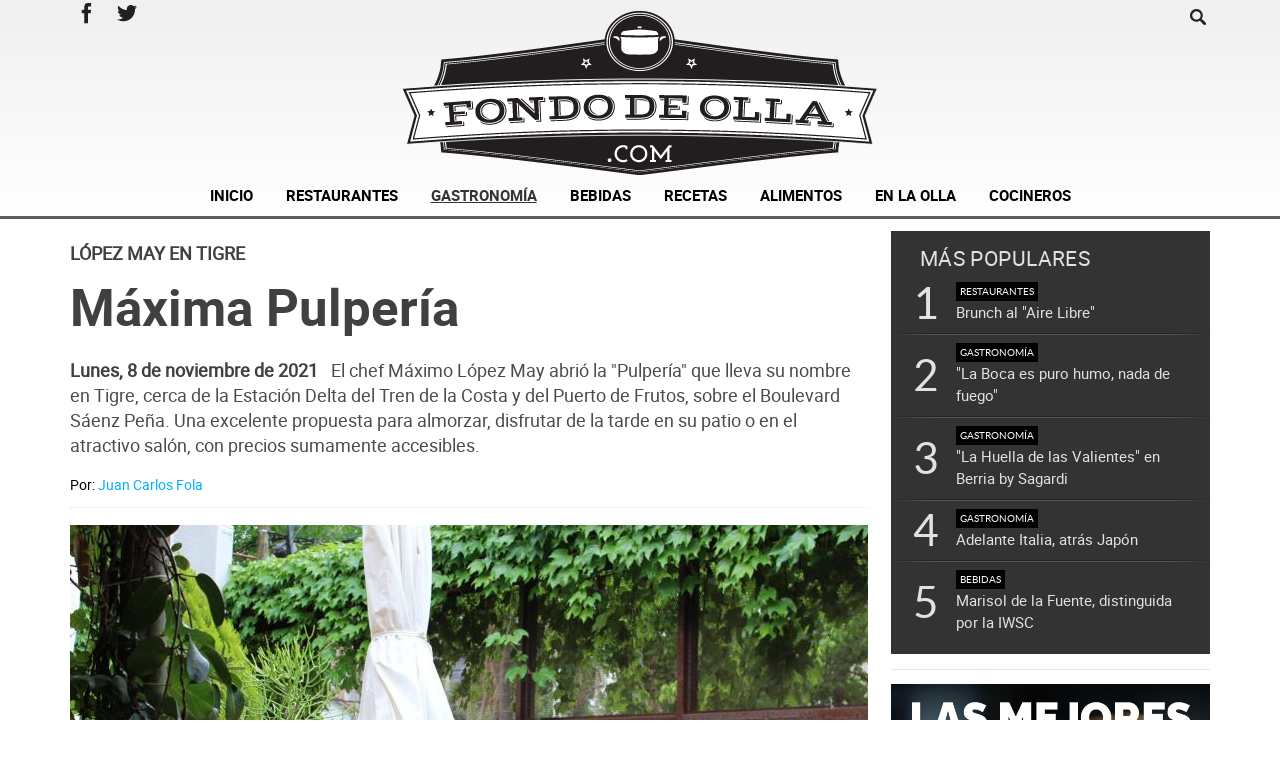

--- FILE ---
content_type: text/html; charset=ISO-8859-1
request_url: https://www.fondodeolla.com/nota/17442-maxima-pulperia/
body_size: 41508
content:
<!DOCTYPE HTML> 
<html>
<head>
    <meta charset="ISO-8859-1"><link rel="icon" type="image/png" href="/files/image/23/23948/591b1e1cefdaf-favicon-32x32_32_32!.png?s=83e966f5791b6b872d1fa30088bacbf2&d=1591370983" sizes="32x32"><link rel="icon" type="image/png" href="/files/image/23/23948/591b1e1cefdaf-favicon-16x16_16_16!.png?s=a3e912021ac847ee9a63e65b0db39112&d=1591370984" sizes="16x16"><link rel="apple-touch-icon" href="/files/image/23/23948/591b1e1cefdaf-favicon-512x512_256_256!.png?s=86c5db0fb837770610008ca412ceaec2&d=1562865381&31038v13"><meta name="apple-mobile-web-app-title" content="Fondo de Olla"><meta name="apple-mobile-web-app-capable" content="yes"><meta name="apple-mobile-web-app-status-bar-style" content="black-translucent"><link rel="manifest" href="/files/site/manifest.json"><meta name="viewport" content="width=device-width, initial-scale=1.0"/><meta name="Generator" content="Víncolo CMS"><script src="/files/cachefiles/6437f0b7652820a250f6d5c1a06f8130.js?"></script><meta property="fb:app_id" content="477364935775465" /><meta name="twitter:card" content="summary_large_image"><title>Máxima Pulpería - Fondo de Olla</title><meta property="og:title" content="Máxima Pulpería - Fondo de Olla"><meta name="description" content="

El chef Máximo López May abrió la &quot;Pulpería&quot; que lleva su nombre en Tigre, cerca de la Estación Delta del Tren de la Costa y del Puerto de Frutos, sobre el Boulevard Sáenz Peña. Una excelente propuesta para almorzar, disfrutar de la tarde en su patio o en el atractivo salón, con precios sumamente accesibles.
"><meta property="og:description" content="

El chef Máximo López May abrió la &quot;Pulpería&quot; que lleva su nombre en Tigre, cerca de la Estación Delta del Tren de la Costa y del Puerto de Frutos, sobre el Boulevard Sáenz Peña. Una excelente propuesta para almorzar, disfrutar de la tarde en su patio o en el atractivo salón, con precios sumamente accesibles.
"><meta name="author" content="Juan Carlos Fola"><meta name="twitter:creator" content="@folajuancarlos"><link rel="canonical" href="https://www.fondodeolla.com/nota/17442-maxima-pulperia/"><meta property="og:url" content="https://www.fondodeolla.com/nota/17442-maxima-pulperia/"><meta property="og:image" content="https://www.fondodeolla.com/files/image/37/37376/618939b501e35_600_315!.jpg?s=a22d76de94e3cdf82f37ce61031bb6b2&d=1753095095"><meta property="og:image:width" content="600"><meta property="og:image:height" content="315"><script type="application/ld+json">{"@context":"http://schema.org","@type":"NewsArticle","headline":"M\u00e1xima Pulper\u00eda","description":"\r\n\r\nEl chef M\u00e1ximo L\u00f3pez May abri\u00f3 la \"Pulper\u00eda\" que lleva su nombre en Tigre, cerca de la Estaci\u00f3n Delta del Tren de la Costa y del Puerto de Frutos, sobre el Boulevard S\u00e1enz Pe\u00f1a. Una excelente propuesta para almorzar, disfrutar de la tarde en su patio o en el atractivo sal\u00f3n, con precios sumamente accesibles.\r\n","url":"https://www.fondodeolla.com/nota/17442-maxima-pulperia/","datePublished":"2021-11-08T16:42:00-03:00","dateModified":"2021-11-08T16:46:17-03:00","image":"https://www.fondodeolla.com/files/image/37/37376/618939b501e35.jpg","author":{"@type":"Person","name":"Juan Carlos Fola","url":"https://www.fondodeolla.com","image":"https://www.fondodeolla.com/files/image/37/37376/618939b501e35.jpg","sameAs":["https://www.twitter.com/folajuancarlos"]},"articleSection":"Gastronom\u00eda","articleBody":"&nbsp;Tras un paso exitoso por el Palacio Duhau Park Hyatt Buenos Aires, donde fue chef ejecutivo varios a\u00f1os, un extenso paso por otros pa\u00edses y un breve paso por Cochinchina, donde arm\u00f3 la propuesta gastron\u00f3mica, el chef M\u00e1ximo L\u00f3pez May abri\u00f3 su propio emprendimiento en Tigre, apuntalado por su hermana Juliana.   El pintoresco local es el que tiene como esquina al Boulevard S\u00e1enz Pe\u00f1a y la calle&nbsp;Albarrellos, una ubicaci\u00f3n estrat\u00e9gica entre la Estaci\u00f3n Delta del Tren de la Costa y el Parque de la Costa, el Casino y el Puerto de Frutos. All\u00ed mismo funcion\u00f3 un restaurante y espacio de antig\u00fcedades que precisamente llevaba el nombre de dicho Boulevard.   La Pulper\u00eda&nbsp;cuenta con un sal\u00f3n interno donde hay algunas mesas (una de ellas comunitaria), alacenas en las que se pueden observar productos artesanales, un entrepiso y otro sector al aire libre, ideal para disfrutar de lo que queda de la primavera y luego de los tiempos c\u00e1lidos que se avecinan.   La carta de noviembre ofrece doce opciones saladas, a las que se agrega la panera de Gluten Morgen, m\u00e1s cinco postres (bud\u00edn, cuadrados de carrot cake, muffin, copa de granola, crema diplomata y frutas de estaci\u00f3n, y torta de d\u00eda).   La Pulper\u00eda L\u00f3pez May funciona de 12 a 19 de jueves a domingos, as\u00ed como los d\u00edas feriados. Los fines de semana la zona suele explotar de visitantes, ya que es una de las m\u00e1s visitadas de Tigre.    Para almorzar, M\u00e1ximo propone \"Pan y tuco\" (tomates Illapel \"con gusto\", albahaca y cheddar; huevo (shakshuka vegetariana con \"huevos felices\"); ensalada de hojas de Sue\u00f1o Verde con c\u00edtricos, miel y mostaza; sopa de calabaza, zanahoria, naranja, jengibre y menta; tarta pascualina con salsa blanca y queso raclette; s\u00e1ndwich de cordero braseado, yogur, pepino y menta.   Y hay m\u00e1s: tabla de quesos de La Suerte (brie, cheddar, ahumado y azul); Charcuter\u00eda Benetti (mortadela, fuet, nduja y butifarra); risotto verde con queso azul; ravioles de ossobuco, pecan y tomates cherry; pizza de tres quesos al horno de le\u00f1a con pesto de tomates; y estofado (de cordero Ruca Hueney, con zapallo y pesto de r\u00facula).    En la lista de bebidas, hay verm\u00fa de Tato Giovannoni blanco y tinto; gin tonic de pepino; Spritz con lavanda del jard\u00edn; adem\u00e1s de un novedoso y creativo \"Negroni Argentino\", versi\u00f3n criolla hecha con fernet, gin Bosque, Pineral y hielo de naranja).        Tambi\u00e9n cerveza Stella Artois de chopera o en botella de 750 cc; vinos y espumante \u00c1lamos; jarras de sangr\u00eda, cleric\u00f3 y rosada; jugos 100% naturales y limonada casera.    Para hacer m\u00e1s atractiva la propuesta, los precios son muy accesibles. L\u00f3pez May Pulper\u00eda queda en Boulevard S\u00e1enz Pe\u00f1a 1400 y Albarellos, Tigre. Tel\u00e9fono: + 54 911 3939 9000. Mail: LopezMayPulperia@gmail.com   ","publisher":{"@type":"Organization","name":"Fondo de Olla","url":"https://www.fondodeolla.com","sameAs":["https://www.facebook.com/fondodeolla","https://www.twitter.com/fondodeolla","https://www.instagram.com/fondodeolla"]},"mainEntityOfPage":"https://www.fondodeolla.com/nota/17442-maxima-pulperia/","speakable":{"@type":"SpeakableSpecification","xpath":["/html/head/title","/html/head/meta[@name='description']/@content"],"cssSelector":[".vsmcontent p"]}}</script><script data-type=vsmhit>vsm.loadScript('/tools/hit.php?d=07ab0771298b25d306276596defb4d223;17442;3;2;13445;3;;&a=30','vsmhit');</script><link href="/files/cachefiles/28d7548e6b374860383eb8abd8f58180.css?" type="text/css" rel="stylesheet"><link href="/files/cachefiles/21ca537aced5bddb718602b68bf05a80.css" media="(max-width:766px)" type="text/css" rel="stylesheet"></link><link href="/files/cachefiles/857435f81444c5d62fefad2d27e0675b.css" media="(max-width:1180px)" type="text/css" rel="stylesheet"></link><meta name=robots content="index,follow"><link type=image/x-icon href="/0/img/icons/favicon.ico" rel="shortcut icon"><meta http-equiv=Content-Type content="text/html; charset=ISO-8859-1"><meta name=title content=Fondo de Olla><meta name=cache-control content=Public><meta name="viewport" content="width=device-width"><meta property="og:type" content="article"><meta name="alexaVerifyID" content="A-Ahd_gagsALazyIaxTjnRXd_TA"/><link rel=apple-touch-icon sizes="57x57" href="/0/img/icons/57.png"/><link rel=apple-touch-icon sizes="72x72" href="/0/img/icons/72.png"/><link rel=apple-touch-icon sizes="114x114" href="/0/img/icons/114.png"/><link rel=apple-touch-icon sizes="144x144" href="/0/img/icons/144.png"/><meta property="fb:app_id" content="477364935775465" /><link rel=icon href="/0/img/icons/favicon.png" type=image/png><meta name="msvalidate.01" content="80341BFFB2E7262EDB24CA83ACCFDA06" /><!--[if lt IE 9]><link href="/0/ie8/layout-ie8.css?1024" type=text/css rel=stylesheet></link><![endif]--><script src="/files/cachefiles/f8b73382be3e8de58d37130552b7c1a5.js?"></script><script type="text/javascript" id=dfpscript>var googletag = googletag || {};googletag.cmd = googletag.cmd || [];googletag.cmd.push(function(){DFPBuild('/5555/VINCOLO.AR/VIDEOWALLMOB_FONDODEOLLA','videowall','sc-mpu-top');DFPBuild('/21797845607/content_leaderboard','leaderboard','precomments');googletag.pubads().enableSingleRequest();googletag.pubads().collapseEmptyDivs();googletag.enableServices();});</script><script type="text/javascript">
    window._mNHandle = window._mNHandle || {};
    window._mNHandle.queue = window._mNHandle.queue || [];
    medianet_versionId = "3121199";
</script>
<script src="https://contextual.media.net/dmedianet.js?cid=8CU153214" async="async"></script><link href="/files/cachefiles/08f9fda77d3aefbc2cc0228e9eadf82f.css?" type="text/css" rel="stylesheet"><link href="/files/cachefiles/8ceeee4bc6f91028da5b50497507527a.css?" type="text/css" rel="stylesheet"><link href="/files/cachefiles/d675f5f18a5db49b1271c0fb98620f11.css"   media="(max-width : 667px)"  type="text/css" rel="stylesheet"></link><script src="/files/cachefiles/53ec925757a36f54aa8a68542f5cf2cc.js?"></script></head>
<body>
<div class="page"><div class="header-wrapper" id="header" tabindex="0" ontouchstart="vsm.object('header-wrapper').focus();" onclick><div class="header canvas-width"><div class="top-menu-wrapper"><div class="top-menu"><div class="facebook share-item"><a class=share-button href="http://www.facebook.com/fondodeolla" target="_blank"></a></div><div class="twitter share-item"><a class=share-button href="http://www.twitter.com/fondodeolla" target="_blank"></a></div></div></div><div class="search-wrapper"><div class=search><div class=vplsearch id=42727v17><div id="f_42727v17" class="form "><form id="frm42727v17" name="frm42727v17" style="margin:0px" action="/0/buscar/index.vnc" onsubmit="return vplsearch_submit('42727v17',0,'','80')"><div class="term"><input name="q" id=vplsearchinpunt type="text" value="" onfocus="vsm.addClass('f_42727v17','focus');" onblur="vsm.removeClass('f_42727v17','focus');" autocomplete="off"></div><input type=hidden name=a value=0><div class="button" onclick="vplsearch_submit('42727v17',0,'','80')"><img src=/0/img/lyt/search.png></div></form></div><div style="display:none" id="b_42727v17" class="busy">Buscando...</div><div style="display:none" id="r_42727v17" class="result hidden"></div></div></div></div><div class="logo-wrapper"><div class=logo><a href="/" title="Fondo de Olla"></a></div></div><div class="menu-wrapper"><input type="checkbox" id="nav-trigger" class="nav-trigger"><label for="nav-trigger" ><div class="menu-icon"></div></label><div class="navigation"><div class="piece vplmenu standard main-menu"  id=main-menu><script>vsm.cmd.push(function(){vsm.load('menu',{callback:function(){vsm.menu.init();},css:false,url:'/files/cachefiles/9d7f075f27fece7c5fd64cdca3a35b9c.js'})});</script><div class="vsmmenu js"  data-vsmel="menu" data-onopen="" data-reload=1 data-submenu="click"><span data-vsmel="mitem"  class="mitem"><a class="mitem" href="/" ><span class="text">Inicio</span></a></span><span data-vsmel="mitem"  class="mitem"><a class="mitem" href="/seccion/restaurantes/" ><span class="text">Restaurantes</span></a></span><span data-vsmel="mitem"  class="mitem selected"><a class="mitem" href="/seccion/gastronomia-1484/" ><span class="text">Gastronomía</span></a></span><span data-vsmel="mitem"  class="mitem"><a class="mitem" href="/seccion/beber/" ><span class="text">Bebidas</span></a></span><span data-vsmel="mitem"  class="mitem"><a class="mitem" href="/seccion/recetas/" ><span class="text">Recetas</span></a></span><span data-vsmel="mitem"  class="mitem"><a class="mitem" href="/seccion/alimentos/" ><span class="text">Alimentos</span></a></span><span data-vsmel="mitem"  class="mitem"><a class="mitem" href="/seccion/editorial/" ><span class="text">En la olla</span></a></span><span data-vsmel="mitem"  class="mitem"><a class="mitem" href="/seccion/cocineros/" ><span class="text">Cocineros</span></a></span><div class=clear></div></div></div></div></div></div></div><div class="pagecontent-wrapper "><div class="pagecontent canvas-width"><div class="interior gastronomia-1484"><div class="blockList"><div class="z70 zleft"><div class=content itemscope><div class=kicker>López May en Tigre</div><h1 class=title itemprop="headline">Máxima Pulpería</h2><div class=datetime-description><span class=date>Lunes, 8 de noviembre de 2021</span><meta itemprop="datePublished" content="2021-11-08T16:42:00-03:00"/><h2 class=description>

El chef Máximo López May abrió la "Pulpería" que lleva su nombre en Tigre, cerca de la Estación Delta del Tren de la Costa y del Puerto de Frutos, sobre el Boulevard Sáenz Peña. Una excelente propuesta para almorzar, disfrutar de la tarde en su patio o en el atractivo salón, con precios sumamente accesibles.
</h2></div><div class=author > Por: <span class=authorinfo><a href="/autor/juan-carlos-fola/">Juan Carlos Fola</a></span></div><div class=separatorLine></div><div class=media><div class=image><script>var vplfgo_galleryembed  = null;vsm.cmd.push(function(){;vsm.loadScript('/files/cachefiles/251b5c3298c97e6c8799055c102c19a9.js',function (){vsm.load.check('window.vplfgal',{arguments:['galleryembed',[{"i":"/files/image/37/37372/61893920b7c5b_798_448!.jpg?s=6f4dca7676982a9fab2eb736947f59d4&d=1759696734","w":"1600","h":"1066","id":"37372","t":""},{"i":"/files/image/37/37376/618939b501e35_798_448!.jpg?s=a54efdf68ccda0b36e6272afb5ace158&d=1758277573","w":"1600","h":"1066","id":"37376","t":""}],2,'','',false,'',],variable:'vplfgo_galleryembed',callback:false})});});</script><div class="gallery" id=vplfgp_galleryembed><div class="previous"><a href="#" onclick="javascript:vplfgo_galleryembed.prev();return false"><img src=/lib/1x1.gif width=30 height=37 align=top border=0></a></div><div class="image"><img src="[data-uri]"  width="798" height="448"  id=vplfgi_galleryembed  alt="Máxima Pulpería" itemprop="image" vsmsrc="/files/image/37/37372/61893920b7c5b_798_448!.jpg?s=6f4dca7676982a9fab2eb736947f59d4&amp;d=1759696734" vsmidos=1></div><div class="next"><a href="#" onclick="javascript:vplfgo_galleryembed.next();return false"><img src=/lib/1x1.gif width=30 height=37 align=top border=0></a></div><div class="busy" style="display:none" id="vplfgb_galleryembed"><img src=/lib/1x1.gif width=20 height=20 align=middle border=0> Cargando...</div><div class=cs><div class="caption" id="vplfgc_galleryembed" msk="%%v%%"></div><div class="source" id="vplfgs_galleryembed" msk="%%v%%"></div></div></div><div class="zoom"><a href="#galleryzoom" id=vplfgz_galleryzoom data-mcolor="#000" data-mopacity="80" data-index="" data-autosize="0" onclick="vplfgo_galleryzoom.zoom('#000',80,false,0);return false;"><img src=/lib/1x1.gif width=798 height=448 align=middle border=0></a></div><script>var vplfgo_galleryzoom  = null;vsm.cmd.push(function(){;vsm.loadScript('/files/cachefiles/251b5c3298c97e6c8799055c102c19a9.js',function (){vsm.load.check('window.vplfgal',{arguments:['galleryzoom',[{"i":"/files/image/37/37372/61893920b7c5b.jpg","w":"1600","h":"1066","id":"37372","t":""},{"i":"/files/image/37/37376/618939b501e35.jpg","w":"1600","h":"1066","id":"37376","t":""}],2,'','',false,'',],variable:'vplfgo_galleryzoom',callback:false})});});</script><div class="gallery gallery_popup" style="display:none" id=vplfgp_galleryzoom><div class=logo><img src=/lib/1x1.gif width=100% height=100% align=middle border=0></div><div class="previous gallery_popup_previous"><a href="#" onclick="javascript:vplfgo_galleryzoom.prev();return false"><img src=/lib/1x1.gif width=100% height=100% align=middle border=0></a></div><div class="image image_popup" id=vplfgcanvas><img src="/lib/1x1.gif" width=800 height=533 id=vplfgi_galleryzoom></div><div class="next gallery_popup_next"><a href="#" onclick="javascript:vplfgo_galleryzoom.next();return false"><img src=/lib/1x1.gif width=100% height=100% align=middle border=0></a></div><div class="close gallery_popup_close"><a href="#" onclick="javascript:vpl.modal.close();return false"><img src=/lib/1x1.gif width=35 height=35 align=middle border=0></a></div><div class="busy" style="display:none" id="vplfgb_galleryzoom"><img src=/lib/1x1.gif width=24 height=24 align=middle border=0>Cargando...</div><div class=cs><div class="caption" id="vplfgc_galleryzoom" msk="%%v%%"></div></div></div></div></div><div class="content vsmcontent" id=vsmcontent><p>&nbsp;Tras un paso exitoso por el <b>Palacio Duhau Park Hyatt Buenos Aires</b>, donde fue chef ejecutivo varios años, un extenso paso por otros países y un breve paso por <b>Cochinchina</b>, donde armó la propuesta gastronómica, el <b>chef Máximo López May </b>abrió su propio emprendimiento en <b>Tigre</b>, apuntalado por su hermana <b>Juliana</b>.</p><div class="zone "><div class="piece banner standard"><div class=adbanner id=adbanner data-type="dfp"><div id="sc-mpu-top" data-dfp-banner-display=1 data-dfp-path="/5555//VINCOLO.AR/VIDEOWALLMOB_FONDODEOLLA" data-dfp-type="videowall" data-dfp-id=sc-mpu-top><script type='text/javascript'>googletag.cmd.push(function(){googletag.display('sc-mpu-top')});</script></div></div></div></div><figure class="vsmimage floatright" contenteditable="false" style=""><img data-vsmid="37375" data-owidth="1066" data-oheight="1600" src="[data-uri]" vsmidos=1 vsmsrc="/files/image/37/37375/61893966b5163_367_557!.jpg?s=c6a528e35e05e77938d82ad8e42c234c&amp;d=1636400738" width="367" height="557"></figure> <p> </p> <p>El pintoresco local es el que tiene como esquina al <b>Boulevard Sáenz Peña </b>y la calle&nbsp;<b>Albarrellos</b>, una ubicación estratégica entre la<b> Estación Delta del Tren de la Costa</b> y el <b>Parque de la Costa</b>, el <b>Casino </b>y el <b>Puerto de Frutos</b>. Allí mismo funcionó un restaurante y espacio de antigüedades que precisamente llevaba el nombre de dicho Boulevard.</p> <p> </p> <p>La <b>Pulpería</b>&nbsp;cuenta con un salón interno donde hay algunas mesas (una de ellas comunitaria), alacenas en las que se pueden observar productos artesanales, un entrepiso y otro sector al aire libre, ideal para disfrutar de lo que queda de la primavera y luego de los tiempos cálidos que se avecinan.</p> <p> </p> <p>La carta de noviembre ofrece doce opciones saladas, a las que se agrega la panera de<b> Gluten Morgen</b>, más cinco postres (budín, cuadrados de carrot cake, muffin, copa de granola, crema diplomata y frutas de estación, y torta de día).</p> <p> </p> <p>La <b>Pulpería López May </b>funciona de 12 a 19 de jueves a domingos, así como los días feriados. Los fines de semana la zona suele explotar de visitantes, ya que es una de las más visitadas de <b>Tigre</b>. </p> <p> </p> <p>Para almorzar,<b> Máximo</b> propone "Pan y tuco" (tomates Illapel "con gusto", albahaca y cheddar; huevo (shakshuka vegetariana con "huevos felices"); ensalada de hojas de Sueño Verde con cítricos, miel y mostaza; sopa de calabaza, zanahoria, naranja, jengibre y menta; tarta pascualina con salsa blanca y queso raclette; sándwich de cordero braseado, yogur, pepino y menta.</p> <p> </p> <p>Y hay más: tabla de quesos de La Suerte (brie, cheddar, ahumado y azul); Charcutería Benetti (mortadela, fuet, nduja y butifarra); risotto verde con queso azul; ravioles de ossobuco, pecan y tomates cherry; pizza de tres quesos al horno de leña con pesto de tomates; y estofado (de cordero Ruca Hueney, con zapallo y pesto de rúcula). </p><figure class="vsmimage" contenteditable="false"><img data-vsmid="37381" data-owidth="1600" data-oheight="1066" src="[data-uri]" vsmidos=1 vsmsrc="/files/image/37/37381/618939f8e85b1_798_526!.jpg?s=9fa1dde7219195cec2cba5bc26df93a6&amp;d=1636400749" width="798" height="526"></figure> <p> </p> <p>En la lista de bebidas, hay vermú de Tato Giovannoni blanco y tinto; gin tonic de pepino; Spritz con lavanda del jardín; además de un novedoso y creativo "Negroni Argentino", versión criolla hecha con fernet, gin Bosque, Pineral y hielo de naranja).     </p> <p> </p> <p>También cerveza Stella Artois de chopera o en botella de 750 cc; vinos y espumante Álamos; jarras de sangría, clericó y rosada; jugos 100% naturales y limonada casera. </p> <p> </p> <p><b>Para hacer más atractiva la propuesta, los precios son muy accesibles. López May Pulpería queda en Boulevard Sáenz Peña 1400 y Albarellos, Tigre. Teléfono: + 54 911 3939 9000. Mail: <a href="mailto:LopezMayPulperia@gmail.com">LopezMayPulperia@gmail.com</a>   </b></p><figure class="vsmimage" contenteditable="false"><img data-vsmid="37369" data-owidth="1600" data-oheight="1066" src="[data-uri]" vsmidos=1 vsmsrc="/files/image/37/37369/618938e6b2671_798_526!.jpg?s=822ecf3e9a5d5441ebddb7e56bdc9639&amp;d=1636400766" width="798" height="526"></figure><p></p></div><div class="share-buttons small"><span class="share-item facebook small"><a class=share-button href="#" title="Compartir en Facebook" onclick="FB.ui({method: 'share',display:'popup',href:'http://www.fondodeolla.com/nota/17442/'},function(r){if (r && !r.error_code) vsm.ajaxCall('/tools/hit.php?d=07ab0771298b25d306276596defb4d223;17442;3;2;13445;3;;&a=282');});return false;"></a><script> window.fbAsyncInit = function() {FB.init({appId:"477364935775465",autoLogAppEvents:true, xfbml: true,version: 'v3.2'});};(function(d, s, id){;var js, fjs = d.getElementsByTagName(s)[0];if (d.getElementById(id)) {return;};js = d.createElement(s); js.id = id;js.src = "https://connect.facebook.net/en_US/sdk.js";fjs.parentNode.insertBefore(js, fjs);}(document, 'script', 'facebook-jssdk'));</script></span><span class="share-item twitter small"><a class=share-button href="https://twitter.com/intent/tweet?text=M%C3%A1xima+Pulper%C3%ADa&url=http://www.fondodeolla.com/nota/17442/&lang=es" target=_blank data-text="tweet" data-contentID=17442 title="Twitear"></a><script>vsm.loadScript('https://platform.twitter.com/widgets.js',function(){twttr.ready(function(twttr){twttr.events.bind('tweet',function(event){var id=event.target.getAttribute('data-contentID');vsm.ajaxCall('/tools/hit.php?d=07ab0771298b25d306276596defb4d223;17442;3;2;13445;3;;&a=283');});});})</script></span><span class="share-item whatsapp"><a class=share-button href="whatsapp://send?text=http://www.fondodeolla.com/nota/17442/"  onclick="vsm.loadScript('/tools/hit.php?d=07ab0771298b25d306276596defb4d223;17442;3;2;13445;3;;&a=286','vsmhit');return true;"><span class=text></span><span class=arrow></span></a><span class=tooltip></span></a></span><span class="share-item mail"><a class=share-button href="javascript:void(0)" data-text="mail" data-contentID=17442 title="Enviar por mail"
        onclick="vsm.object('sendEmail-wrapper').className='sendEmail-wrapper';vsm.object('sendEmail-body').className='sendEmail-body';vsm.object('sendEmail-result').className='sendEmail-result hidden';document.getElementById('sendEmail-form').reset()"></a><div id=sendEmail-wrapper class="sendEmail-wrapper hidden"><a id=sendEmail-close class="close" onclick="vsm.object('sendEmail-wrapper').className='sendEmail-wrapper hidden'"></a><div id=sendEmail-body class="sendEmail-body visible"><div id=sendEmail-title class="sendEmail-title">Compartilo por mail</div><form id=sendEmail-form action="/0/nota/sendemailFA.vnc" method="POST" onSubmit="if(vsmSubmit(this,'es')){vsm.ajaxForm(this,function(){vsm.object('sendEmail-button').disabled=false;vsm.object('sendEmail-wrapper').className='sendEmail-wrapper visible small';vsm.object('sendEmail-body').className='sendEmail-body hidden';vsm.object('sendEmail-result').className='sendEmail-result visible'},'alert');setTimeout(function(){vsm.object('sendEmail-wrapper').className='sendEmail-wrapper hidden'},4000)};return false;"><script src="/tools/form.js"></script><input type=hidden name=contentID value="17442"></input><div class=item><label class=text>Tu nombre</label><input tabindex=1 type=text name=name onBlur="vsmRequired(this)*vsmLength(this,3,40)" title="Tu nombre"></input></div><div class=item><label class=text>Email del destinatario</label><input  tabindex=2 type=text name=emailto onBlur="vsmRequired(this)*vsmEmail(this)" title="Email del destinatario"></input></div><div class=item><label class=text>Mensaje</label><textarea tabindex=3 type=text name=mje onBlur="vsmRequired(this)*vsmLength(this,3,255)" title="Mensaje"></textarea></div><button class="button button1 button2 button3 submit bgmaincolor" id=sendEmail-button>Enviar</button></form></div><div id=sendEmail-result class="sendEmail-result hidden">El artículo ha sido enviado</div></div></span></div><div class="zone section"><div class="piece banner standard"><div class=adbanner id=adbanner data-type="dfp"><div id="precomments" data-dfp-banner-display=1 data-dfp-path="/21797845607//content_leaderboard" data-dfp-type="leaderboard" data-dfp-id=precomments><script type='text/javascript'>googletag.cmd.push(function(){googletag.display('precomments')});</script></div></div></div></div><div class=comments><div class="fb-comments" data-href="http://www.fondodeolla.com/nota/17442-maxima-pulperia/" data-numposts="5" data-colorscheme="light" width=100%></div></div></div></div><div class="z30 zright"><div class="zone section"><div class="piece ranking standard"><div class="piecetitle">Más populares</div><div class="items"><div class="item locked"><div class="index">1</div><div class="folder">Restaurantes</div><h2 class="title"><a   href="/nota/20085-brunch-al-aire-libre/">Brunch al "Aire Libre"</a></h2></div><div class="separator"></div><div class="item locked"><div class="index">2</div><div class="folder">Gastronomía</div><h2 class="title"><a   href="/nota/20076-la-boca-es-puro-humo-nada-de-fuego/">"La Boca es puro humo, nada de fuego"</a></h2></div><div class="separator"></div><div class="item locked"><div class="index">3</div><div class="folder">Gastronomía</div><h2 class="title"><a   href="/nota/20083-la-huella-de-las-valientes-en-berria-by-sagardi/">"La Huella de las Valientes" en Berria by Sagardi </a></h2></div><div class="separator"></div><div class="item locked"><div class="index">4</div><div class="folder">Gastronomía</div><h2 class="title"><a   href="/nota/20082-adelante-italia-atras-japon/">Adelante Italia, atrás Japón</a></h2></div><div class="separator"></div><div class="item locked"><div class="index">5</div><div class="folder">Bebidas</div><h2 class="title"><a   href="/nota/20084-marisol-de-la-fuente-distinguida-por-la-iwsc/">Marisol de la Fuente, distinguida por la IWSC </a></h2></div></div></div></div><div class=separator></div><div class="zone global"><div class="piece banner standard"><div class="items"><div class="item"><a target="_blank" href="/tools/redirect.php?url=http%3A%2F%2Fwww.carneargentina.org.ar&rt=3&ri=19721&rs=624e243cb4a9daa8302a6bdafabb4886"><img src="[data-uri]"  width="625" height="521"  border=0 alt="" id="imgv42727v6" vsmsrc="/files/image/52/52949/683b159249757.jpg" vsmidos=1></a></div></div></div><div class=separator></div><div class="piece banner standard"><div class="items"><div class="item"><a target="_blank" href="/tools/redirect.php?url=https%3A%2F%2Fwww.rosellboher.com%2F&rt=3&ri=19267&rs=1d2cd374fdaab5e955a04189afc90704"><img src="[data-uri]"  width="320" height="320"  border=0 alt="" id="imgv42727v7" vsmsrc="/files/image/35/35413/60534b8cd3ee8.gif" vsmidos=1></a></div></div></div><div class=separator></div><div class="piece banner standard"><div class="items"><div class="item"><a target="_blank" href="/tools/redirect.php?url=https%3A%2F%2Fwww.instagram.com%2Fbodegauxmal%2F&rt=3&ri=17953&rs=0b00d53cd842cb48a914aa2b4963c120"><img src="[data-uri]"  width="319" height="319" vsmw=100  border=0 alt="" id="imgv42727v8" vsmsrc="/files/image/40/40528/6346cbc17fc8d_319_!.jpg?s=20cc8a9e6b23d5dd148b760a32000934&amp;d=1751896816" vsmidos=1></a></div></div></div><div class=separator></div><div class="piece banner standard"><div class="items"><div class="item"><a target="_blank" href="/tools/redirect.php?url=http%3A%2F%2Fwww.lacabrera.com.ar&rt=3&ri=17806&rs=7685967c8d53a676eb2650890fd83e41"><img src="[data-uri]"  width="321" height="321"  border=0 alt="" id="imgv42727v9" vsmsrc="/files/image/39/39592/62c71681bdcb6.png" vsmidos=1></a></div></div></div><div class=separator></div><div class="piece banner standard"><div class="items"><div class="item"><a target="_blank" href="/tools/redirect.php?url=http%3A%2F%2Fwww.oceanic.com.ar&rt=3&ri=18792&rs=04e5debdf8ffe6034c1fba0d1667c1aa"><img src="[data-uri]"  width="250" height="250"  border=0 alt="" id="imgv42727v10" vsmsrc="/files/image/46/46558/65fadb0a6fc1d.jpg" vsmidos=1></a></div></div></div><div class=separator></div><div class="piece banner standard"><div class="items"><div class="item"><a target="_blank" href="/tools/redirect.php?url=https%3A%2F%2Fwww.facebook.com%2FFINCAISIS%2F%3Fref%3Dbookmarks&rt=3&ri=14221&rs=acb6a21180e705f5b8c0e123928e377f"><img src="[data-uri]"  width="319" height="266" vsmw=100  border=0 alt="" id="imgv42727v11" vsmsrc="/files/image/23/23009/5857da0c3e48d_319_!.jpg?s=27911a83aeb4cad009f97809677f0b71&amp;d=1751896141" vsmidos=1></a></div></div></div><div class=separator></div><div class="piece banner standard"><div class="items"><div class="item"><a href="/tools/redirect.php?url=https%3A%2F%2Fmercado-de-liniers.meitre.com%2F&rt=3&ri=18797&rs=4c42422270481b13ef4ceb5fb0be905a"><img src="[data-uri]"  width="250" height="250"  border=0 alt="" id="imgv42727v12" vsmsrc="/files/image/46/46579/65fc4a44cc48f.png" vsmidos=1></a></div></div></div></div></div><div style="clear:both;float:none;font-size:0px;height:0px;margin:0px;padding:0px;border:0px"></div></div><div class="piece relacionados"><div class="piecetitle white">Más de Gastronomía</div><div class="piece news  list"><div class="items" id=section-items-listv42727v13  data-type=items><div class="item news locked" data-type=item><div class="media"><div class="image"><a href="/nota/20083-la-huella-de-las-valientes-en-berria-by-sagardi/"  ><picture><source media="(max-width:766px)" srcset="[data-uri]" vsmsrc="/files/image/52/52737/682c9d7d504b4-max-width766px_960_540!.jpg?s=6fbf3f53512ba3ce6a5345a6d168ab2e&amp;d=1763477923" vsmidos=1><img src="[data-uri]"  width="365" height="205"  border=0 wmode=opaque alt="&quot;La Huella de las Valientes&quot; en Berria by Sagardi "  id="imgv42727v14" vsmsrc="/files/image/52/52737/682c9d7d504b4_365_205!.jpg?s=5f878cb2fa1aa17b32b4d1436079c42d&amp;d=1763477289" vsmidos=1></picture></a></div></div> <div class="folder">Gastronomía</div> <div class=author-datetime>Por <span class="author"><h3 class="authortitle">Fondo de Olla</h3></span> </div> <h2 class="title"><a   href="/nota/20083-la-huella-de-las-valientes-en-berria-by-sagardi/">"La Huella de las Valientes" en Berria by Sagardi </a></h2> <div class="summary">El miércoles 26 de noviembre, desde las 20:00, tendrá lugar una nueva edición de "La Huella de los Valientes". La cita es en Berria by Sagardi y, en esta oportunidad, Iñaki López de Viñaspre recibirá nada menos que a Gonzalo Aramburu. </div></div><div class="separator" data-type=separator></div><div class="item news locked" data-type=item><div class="media"><div class="image"><a href="/nota/20082-adelante-italia-atras-japon/"  ><picture><source media="(max-width:766px)" srcset="[data-uri]" vsmsrc="/files/image/55/55341/691b5c433ab77-max-width766px_960_540!.jpg?s=16d529d685c58f3dae4e1a3a2701d526&amp;d=1763402521" vsmidos=1><img src="[data-uri]"  width="365" height="205"  border=0 wmode=opaque alt="Adelante Italia, atr&aacute;s Jap&oacute;n"  id="imgv42727v15" vsmsrc="/files/image/55/55341/691b5c433ab77_365_205!.jpg?s=ac919a52e21f0941bcdbf65d401f63ab&amp;d=1763401659" vsmidos=1></picture></a></div></div> <div class="folder">Gastronomía</div> <div class=author-datetime>Por <span class="author"><h3 class="authortitle">Fondo de Olla</h3></span> </div> <h2 class="title"><a   href="/nota/20082-adelante-italia-atras-japon/">Adelante Italia, atrás Japón</a></h2> <div class="summary">Dos en uno. El mismo ámbito, dos propuestas distintas. Un ristorante italiano auténtico al frente; un omakase en el domo ubicado en los fondos. Raggio Osteria, con el chef italiano Sebastián Raggiante; Ru Omakase, con Romina Roux. Los dos se unen en la mejor relación precio calidad.      </div></div><div class="separator" data-type=separator></div><div class="item news locked" data-type=item><div class="media"><div class="image"><a href="/nota/20081-rosell-boher-en-roux/"  ><picture><source media="(max-width:766px)" srcset="[data-uri]" vsmsrc="/files/image/55/55332/691b347af0d8d-max-width766px_960_540!.jpg?s=df4489d200c6f8bd58c80440da6fe9dd&amp;d=1763402526" vsmidos=1><img src="[data-uri]"  width="365" height="205"  border=0 wmode=opaque alt="Rosell Boher en Roux"  id="imgv42727v16" vsmsrc="/files/image/55/55332/691b347af0d8d_365_205!.jpg?s=6821229126c8d06c0117d85af3792190&amp;d=1763391775" vsmidos=1></picture></a></div></div> <div class="folder">Gastronomía</div> <div class=author-datetime>Por <span class="author"><h3 class="authortitle">Fondo de Olla</h3></span> </div> <h2 class="title"><a   href="/nota/20081-rosell-boher-en-roux/">Rosell Boher en Roux</a></h2> <div class="summary">El jueves 27 de noviembre, por la noche, Roux ofrecerá un menú de 6 pasos acompañados por vinos y espumosos seleccionados especialmente por el enólogo de Cavas Rosell Boher, Nicolás Calderón.<br />
</div></div><div class="separator" data-type=separator></div></div><div class=moreitems data-type=button data-url="/0/seccion/list/ajax.vnc?id=13445&page=1&itemsPerPage=3&pieceProperties=[base64]$$"><button  class="button" id=section-button-listv42727v13 onclick="return site.list.items('listv42727v13')"><div class=text>Ver más</div><div class="busyicon small"></div></button></div></div></div></div></div></div><div class="footer-wrapper"><div class="footer canvas-width"><div class=footer-logo><a href="/"><img src=/0/img/footer/siteLogo.png></a></div><div class=footer-menu><div class="piece vplmenu standard footer-menu"  id=footer-menu><div class="vsmmenu css"  data-vsmel="menu" data-onopen="" data-reload=1 data-submenu="css"><span data-vsmel="mitem"  class="mitem"><a class="mitem" href="/tools/redirect.php?url=http%3A%2F%2Ffondodeolla.com%2Fseccion%2Fpublicidad&rt=3&ri=13869&rs=9313befdf86023c0911949e085d9144f" ><span class="text">Publicidad</span></a></span><div class=clear></div></div></div></div><div class=copyright>© Copyright 2025 - Todos los derechos reservados.</div><div id=credits><span>powered by <a href="http://www.vincolo.com/vsm/?fondodeolla" target=_blank title="Víncolo Site Manager"><img src="/0/img/footer/white/vincolo-site-manager.png" id=vincolo alt="powered by Víncolo Site Manager" ></a></span></div></div></div><script>vsm.attachEvent(window,'onscroll',function (){if (window.scrollY > 150) {vsm.addClass('header','stacked');}if (window.scrollY < 200) {vsm.removeClass('header','stacked');}});</script><script>(function(i,s,o,g,r,a,m){i['GoogleAnalyticsObject']=r;i[r]=i[r]||function(){(i[r].q=i[r].q||[]).push(arguments)},i[r].l=1*new Date();a=s.createElement(o),m=s.getElementsByTagName(o)[0];a.async=1;a.src=g;m.parentNode.insertBefore(a,m)})(window,document,'script','//www.google-analytics.com/analytics.js','ga');ga('create', 'UA-105584-7', 'fondodeolla.com');ga('send', 'pageview');</script>  <button id="notification-subscribe-button" data-force-count=5 data-ot="20"  tooltip="Subcribite a nuestras notificaciones y recibí las noticias al instante" tooltip-pos="top,right,modal"   data-oid="16"><img src=/0//pieces/notifications/notification.svg width=25 height=29 ></button><script>vsm.cmd.push(vsm.loadScript('/lib/web-push/notifications.js?1.0.24',function(){vsm.webpush.applicationServerKey='BHIXNGq7I7CFxMJF8Y27Ov7L2gz9DqzOJAGcPJPXDAgVQMlEU32EgS3DM5lLsOdquLaSyZNz3LSKoWO9OrJtjKs=';vsm.webpush.swconfig={"notificationurl":"\/files\/web-notifications\/notifications.json","googleanalytics":"UA-105584-7"};vsm.webpush.load('notification-subscribe-button');}));</script><div id="376638768">
    <script type="text/javascript">
        try {
            window._mNHandle.queue.push(function (){
                window._mNDetails.loadTag("376638768", "300x250", "376638768");
            });
        }
        catch (error) {}
    </script>
</div><script>vsm.image=vsm.image||{};vsm.image.idos= true;</script></body>
</html>

--- FILE ---
content_type: text/html; charset=utf-8
request_url: https://www.google.com/recaptcha/api2/aframe
body_size: 270
content:
<!DOCTYPE HTML><html><head><meta http-equiv="content-type" content="text/html; charset=UTF-8"></head><body><script nonce="NQ_TdMS6nZsZjRFkEFz6_Q">/** Anti-fraud and anti-abuse applications only. See google.com/recaptcha */ try{var clients={'sodar':'https://pagead2.googlesyndication.com/pagead/sodar?'};window.addEventListener("message",function(a){try{if(a.source===window.parent){var b=JSON.parse(a.data);var c=clients[b['id']];if(c){var d=document.createElement('img');d.src=c+b['params']+'&rc='+(localStorage.getItem("rc::a")?sessionStorage.getItem("rc::b"):"");window.document.body.appendChild(d);sessionStorage.setItem("rc::e",parseInt(sessionStorage.getItem("rc::e")||0)+1);localStorage.setItem("rc::h",'1763542731600');}}}catch(b){}});window.parent.postMessage("_grecaptcha_ready", "*");}catch(b){}</script></body></html>

--- FILE ---
content_type: text/css
request_url: https://www.fondodeolla.com/files/cachefiles/28d7548e6b374860383eb8abd8f58180.css?
body_size: 6810
content:
@font-face{font-family:'lato';src:url('/0/fonts/lato-regular-webfont.eot');src:url('/0/fonts/lato-regular-webfont.eot?#iefix') format('embedded-opentype'),url('/0/fonts/lato-regular-webfont.woff2') format('woff2'),url('/0/fonts/lato-regular-webfont.woff') format('woff'),url('/0/fonts/lato-regular-webfont.ttf') format('truetype'),url('/0/fonts/lato-regular-webfont.svg#lato') format('svg');font-weight:normal;font-style:normal;}@font-face{font-family:'open_sans';src:url('/0/fonts/opensans-regular-webfont.eot');src:url('/0/fonts/opensans-regular-webfont.eot?#iefix') format('embedded-opentype'),url('/0/fonts/opensans-regular-webfont.woff2') format('woff2'),url('/0/fonts/opensans-regular-webfont.woff') format('woff'),url('/0/fonts/opensans-regular-webfont.ttf') format('truetype'),url('/0/fonts/opensans-regular-webfont.svg#open_sans') format('svg');font-weight:normal;font-style:normal;}@font-face{font-family:'roboto_bold';src:url('/0/fonts/roboto-bold-webfont.eot');src:url('/0/fonts/roboto-bold-webfont.eot?#iefix') format('embedded-opentype'),url('/0/fonts/roboto-bold-webfont.woff2') format('woff2'),url('/0/fonts/roboto-bold-webfont.woff') format('woff'),url('/0/fonts/roboto-bold-webfont.ttf') format('truetype'),url('/0/fonts/roboto-bold-webfont.svg#roboto') format('svg');font-weight:normal;font-style:normal;}@font-face{font-family:'roboto';src:url('/0/fonts/roboto-regular-webfont.eot');src:url('/0/fonts/roboto-regular-webfont.eot?#iefix') format('embedded-opentype'),url('/0/fonts/roboto-regular-webfont.woff2') format('woff2'),url('/0/fonts/roboto-regular-webfont.woff') format('woff'),url('/0/fonts/roboto-regular-webfont.ttf') format('truetype'),url('/0/fonts/roboto-regular-webfont.svg#roboto') format('svg');font-weight:normal;font-style:normal;}html{font-size:62.5%}body{margin:0;background:#fff;font-family:'roboto'}a{color:#00afff;text-decoration:none;outline:none}a:hover{color:#231F20}img{border:0;vertical-align:middle}h1,h2,h3{font-weight:normal;padding:0;margin:0}*:focus{outline:none}.page{font-size:100%;position:relative}.canvas-width,.zone.zfull>.separator,.block>.separator,.zone.zfull .piece.ranking,.zone.zfull .piece.ultimomomento{margin:0 auto;width:1140px}.clear{clear:both;font-size:0;height:0}.separator{clear:both;font-size:0;height:30px;position:relative;width:100% !important}.separator:after{content:"";border-bottom:1px solid #e6e6e6;position:absolute;top:50%;width:100%}.z20{width:20%}.z22{width:47.9%}.z30{width:28%}.z45{width:100%}.z50{width:49%}.z70{width:70%}.z100{width:100%}.zfull{clear:both}.zleft{float:left;margin-right:2%}.zright{float:right}.blockBis{position:relative;width:48%}.block3A .section UL{background:#a9cce7}.block3A .global UL{background:#d9f3ff}.header-wrapper{position:relative;z-index:3;text-align:center;margin:0 auto;height:216px;margin-bottom:12px;border-bottom:3px solid rgba(34,30,31,0.7);z-index:1000;background:#f0f0f0;background:-moz-linear-gradient(top,#f0f0f0 0%,#ffffff 100%);background:-webkit-gradient(linear,left top,left bottom,color-stop(0%,#f0f0f0),color-stop(100%,#ffffff));background:-webkit-linear-gradient(top,#f0f0f0 0%,#ffffff 100%);background:-o-linear-gradient(top,#f0f0f0 0%,#ffffff 100%);background:-ms-linear-gradient(top,#f0f0f0 0%,#ffffff 100%);background:linear-gradient(to bottom,#f0f0f0 0%,#ffffff 100%);filter:progid:DXImageTransform.Microsoft.gradient( startColorstr='#f0f0f0',endColorstr='#ffffff',GradientType=0 );}.header-wrapper .header{position:relative}.header-wrapper .logo a{display:block;width:477px;height:164px;margin:0 auto;margin-top:-20px;background:url('/0/img/header/header-logo.png') 0 0 no-repeat}.header-wrapper .top-menu-wrapper{text-align:left}.header-wrapper .top-menu .share-item{position:relative}.header-wrapper .top-menu .share-item.twitter .share-button,.top-menu .share-item.facebook .share-button{width:40px;height:31px;line-height:31px;font-size:12px;background:transparent;}.header-wrapper .top-menu .share-item .share-button a{display:inline-block;width:100%;height:100%}.header-wrapper .top-menu .share-item .share-button:hover{cursor:pointer}.header-wrapper .top-menu .share-item .share-button:after{color:#231F20;font-size:20px}.header-wrapper .menu-wrapper{font-family:"roboto_bold";font-size:150%;font-weight:bold;position:absolute;z-index:3;border-top:0;margin-top:-10px;bottom:-40px;text-align:center;width:100%}.header-wrapper .menu-wrapper input{display:none;}.header-wrapper .menu-wrapper .navigation{display:block;}.header-wrapper .vsmmenu{position:relative;text-transform:uppercase;z-index:2;box-sizing:border-box;line-height:40px}.header-wrapper .vsmmenu .buttonopen{display:none}.header-wrapper .vsmmenu span.mitem{display:inline-block;vertical-align:top;color:#000}.header-wrapper .vsmmenu span.mitem A.mitem{display:inline-block;padding:0 1.1em;vertical-align:top;color:#000;position:relative;transition:background 250ms;-webkit-transition:background 250ms}.header-wrapper .vsmmenu span.mitem.button A.mitem{padding:0 1.5em 0 1em}.header-wrapper .vsmmenu span.mitem.arrow A.mitem{padding:0 1.5em 0 1em}.header-wrapper .vsmmenu span.mitem:hover{color:#333;text-decoration:underline;transition:color 300ms;-webkit-transition:color 300ms;-moz-transition:color 300ms}.header-wrapper .vsmmenu span.mitem:hover A.mitem{color:#333;text-decoration:underline;transition:color 300ms;-webkit-transition:color 300ms;-moz-transition:color 300ms}.header-wrapper .vsmmenu span.mitem.selected{text-decoration:underline;color:#333}.header-wrapper .vsmmenu span.mitem.selected a{text-decoration:underline;color:#333}.header-wrapper .vsmmenu span.mitem a.ddb{padding:0;position:absolute;font-size:93%;margin-left:-1.5em;text-decoration:none;width:30px;padding-left:-22px}.header-wrapper .vsmmenu span.mitem.home a.mitem{border-right:0}.header-wrapper .vsmmenu span.mseparator{width:1px;height:50px;font-size:130%;background-color:#737373}.header-wrapper DIV.vsmmenu span.mitem DIV.vsmmenu{background-color:rgb(240,240,240);border-right:1px solid;border-bottom:1px solid;border-left:1px solid;margin-top:-5px}.header-wrapper DIV.vsmmenu span.mitem:hover DIV.vsmmenu{opacity:1;transition:opacity 0.5s}.header-wrapper DIV.vsmmenu span.mitem DIV.vsmmenu{opacity:0;transition:opacity 2s}.header-wrapper DIV.vsmmenu span.mitem DIV.vsmmenu .mitem{padding:0 0.5em;text-decoration:none}.header-wrapper DIV.vsmmenu span.mitem DIV.vsmmenu .mitem:hover{text-decoration:underline}DIV.vsmmenu{white-space:nowrap}DIV.vsmmenu DIV.clear{clear:both}DIV.vsmmenu SPAN.mitem.disabled{opacity:0.4;-moz-opacity:0.4}DIV.vsmmenu.css SPAN.mitem.disabled:hover>DIV.vsmmenu{margin-left:-10000px;opacity:0}DIV.vsmmenu.js SPAN.mitem.disabled.visible>DIV.vsmmenu{margin-left:-10000px;opacity:0}DIV.vsmmenu.js SPAN.mitem.visible>DIV.vsmmenu{margin-left:0px;opacity:1}DIV.vsmmenu.css SPAN.mitem:hover>DIV.vsmmenu{margin-left:0px;opacity:1}DIV.vsmmenu SPAN.mitem.disabled A{cursor:default}DIV.vsmmenu SPAN.mitem{display:inline-block;position:relative;vertical-align:top}DIV.vsmmenu SPAN.mseparator{display:inline-block;position:relative;vertical-align:top}DIV.vsmmenu SPAN.mitem A.mitem{text-overflow:ellipsis;display:inline-block;position:relative;text-align:left}DIV.vsmmenu SPAN.mitem.more .ddb{display:none}DIV.vsmmenu SPAN.mitem A.mitem DIV{white-space:normal}DIV.vsmmenu DIV.vsmmenu{z-index:1;position:absolute;float:left;margin-left:-10000px;opacity:0;left:0}DIV.vsmmenu DIV.vsmmenu SPAN.mitem{display:block;position:relative;white-space:nowrap;margin-right:0}DIV.vsmmenu DIV.vsmmenu SPAN.mitem A.mitem{overflow:hidden;text-overflow:ellipsis;display:block;position:relative}.header-wrapper .search-wrapper{position:absolute;right:0;top:3px}.header-wrapper .search{position:absolute;right:0px;top:0;height:40px;z-index:1}.header-wrapper .search input{font-size:13px;width:90px;transition:all 500ms;-webkit-transition:all 500ms}.header-wrapper .search input{padding:2px 45px 2px 15px;font-family:'open_sans_condensedbold';font-size:160%;line-height:31px;height:31px;border-color:transparent;position:relative;z-index:1;opacity:0.01;cursor:pointer}.header-wrapper .search input:focus,.header-wrapper .search input.searched{padding-left:15px;width:200px;font-family:'open_sansregular';color:#231F20;background:rgba(0,0,0,0.1);opacity:1;z-index:0;cursor:text}.header-wrapper .search form{margin:0}.header-wrapper .search .busy{position:absolute;left:5px;bottom:-2px;color:#333;font-size:110%;line-height:1em}.header-wrapper .search .button{position:absolute;right:4px;top:6px;padding-left:10px;cursor:default}.header-wrapper .search .button:hover{cursor:pointer}.header-wrapper.stacked{position:fixed;width:100%;height:auto;margin:0;line-height:40px;}.header-wrapper.stacked .header{min-height:40px;line-height:40px;box-sizing:border-box}.header-wrapper.stacked .logo-wrapper{position:absolute;left:50%;margin-left:-17px;height:40px;width:40px;top:0}.header-wrapper.stacked .logo-wrapper .logo{width:100%;height:100%}.header-wrapper.stacked .logo-wrapper .logo a{width:100%;height:100%;background:url('/0/img/header/header-mini-logo.png') 0 0 no-repeat;background-size:40px 40px;margin:0}.header-wrapper.stacked .search .button{top:-2px}.header-wrapper.stacked .search-wrapper{right:42px;top:0}.header-wrapper.stacked .menu-wrapper{position:static;margin:0}.header-wrapper.stacked .menu-wrapper .piece.vplmenu .vsmmenu{white-space:normal}.header-wrapper.stacked .top-menu-wrapper{max-width:30%}.header-wrapper.stacked .top-menu-wrapper .top-menu{position:relative;width:100%;text-align:left}.header-wrapper.stacked .top-menu-wrapper .top-menu .share-item{display:inline;text-align:left}.header-wrapper.stacked .nav-trigger{display:block !important;position:absolute;clip:rect(0,0,0,0);}.header-wrapper.stacked .nav-trigger + label{width:42px;position:absolute;right:0;top:0;height:41px}.header-wrapper.stacked .nav-trigger + label .menu-icon{background:url('/0/img/mobile/mobile-menu-on.png') 0 0 no-repeat;width:16px;height:16px;position:absolute;top:11px;left:13px;background-size:16px 16px !important}.header-wrapper.stacked .nav-trigger:checked + label{background:#ccc}.header-wrapper.stacked .nav-trigger:checked + label .menu-icon{background:url('/0/img/mobile/mobile-menu-on.png') 0 0 no-repeat;width:16px;height:16px;position:absolute;top:11px;left:13px;background-size:16px 16px !important}.header-wrapper.stacked .nav-trigger:checked ~ .navigation{display:block;margin:0 -15px}.header-wrapper.stacked .navigation{display:none}.header-wrapper.stacked .navigation DIV.vsmmenu.js SPAN.mitem.visible>DIV.vsmmenu .mitem a{text-decoration:none}.header-wrapper.stacked .navigation DIV.vsmmenu.js SPAN.mitem.visible>DIV.vsmmenu{border:0;width:100%}.header-wrapper.stacked .navigation DIV.vsmmenu.js SPAN.mitem.visible>DIV.vsmmenu span.mitem{display:inline-block}.pagecontent-wrapper{position:relative;z-index:1}.pagecontent-wrapper .pagecontent{background:#fff;margin:0 auto}.footer-wrapper{position:relative;color:#e0e0e0;font-family:"roboto_bold";font-size:120%;width:100%;background-color:#111;margin-top:20px;text-align:center}.footer-wrapper .footer{position:relative;margin:0 auto;padding-top:20px;height:200px}.footer-wrapper a{color:#ddd !important}.footer-wrapper a:hover{color:#fff !important}.footer-wrapper .logo{position:absolute;left:0;top:188px}.footer-wrapper .logo img{width:155px;height:25px}#footer-menu{position:static;margin:10px}#footer-menu .piece.vplmenu{font-size:100%}#footer-menu .mseparator{padding:0 5px;margin-top:-1px}.footer-wrapper .copyright{position:static;margin:10px}#credits{position:absolute;right:0;bottom:17px}#credits img{border:0;vertical-align:middle;margin-top:-4px}#credits a{margin-left:4px}#vincolo{width:165px;height:23px}.seemore{font-family:"roboto_bold";line-height:12px;height:12px;background:url('/0/img/buttons.png') no-repeat right -244px;padding-bottom:10px;padding-right:24px;text-align:right;font-size:12px;font-weight:bold;color:#444}.seemore a{color:#444;text-decoration:none;font-weight:bold}.seemore a:hover{text-decoration:underline}.piece{position:relative}.piece a{color:#404040;transition:all 250ms;-webkit-transition:all 250ms;moz-transition:all 250ms;ms-transition:all 250ms}.piece a:hover{color:#404040;transition:all 250ms;-webkit-transition:all 250ms;moz-transition:all 250ms;ms-transition:all 250ms}.piece .title{font-family:'lato';font-size:200%;line-height:1.2em;margin-bottom:0.5em;font-weight:bold;text-align:center}.piece .title a{color:#231F20}.piece .title:hover a{color:rgba(0,0,0,0.8)}.piece .title:hover{color:rgba(0,0,0,0.8)}.piece .summary{font-family:'lato';font-size:150%;color:rgba(0,0,0,0.8);line-height:1.2em;text-align:center}.piece .media{position:relative}.piece .folder{background-color:#000;display:inline-block;color:#fafafa;padding:4px;text-transform:uppercase;border-radius:-1px;font-family:"lato";font-size:10px;position:absolute;margin-top:-29px}.piece .nomedia .folder{position:relative;margin:0 0 10px 0}.piece .author-datetime{font-size:100%;text-align:right;margin-top:-10px;margin-bottom:10px}.piece .author{color:#00afff;font-family:"roboto_bold";}.piece .author a{color:#00afff}.piece .item.withlink{cursor:pointer}.piece .item.withwidget .media .image:after{transition:transform 0.2s;-webkit-transition:-webkit-transform 0.2s;content:"";position:absolute;display:block;bottom:50%;right:50%;margin-bottom:-35px;margin-right:-35px;width:58px;height:58px;background:url('/0/img/lyt/videoplay.png') -4px -4px no-repeat;pointer-events:none}.piece .item.withwidget:hover .media .image:after{transform:scale(0.8);-webkit-transform:scale(1.3);transition:all 0.2s;-webkit-transition:all 0.2s;z-index:2}.z45 .piece .title{font-size:260%}.z45 .piece .author-datetime{font-size:120%}.z30 .piece .author-datetime{font-size:110%}.piece .piecetitle{position:relative;color:rgba(0,0,0,0.7);font-family:"lato";font-size:220%;text-transform:uppercase;line-height:2em;white-space:nowrap;overflow:hidden;margin-bottom:5px;font-weight:normal;letter-spacing:0.02em;text-align:center}.piece .piecetitle:after{content:"\223C";display:inline-block;padding:0 5px;;color:rgba(0,0,0,0.4)}.piece .piecetitle:before{content:"\223C";display:inline-block;padding:0 5px;color:rgba(0,0,0,0.4);transform:scaleX(-1);}.piece .item.hidden .media .image img{-webkit-filter:grayscale(100%);filter:grayscale(100%);filter:gray}.piece .item.hidden{opacity:0.5;filter:alpha(opacity=50)}.piece .item.hidden .title a,.piece .item.hidden .title{color:#ccc}.piece .item.hidden #vsmimgbutton img{-webkit-filter:grayscale(0);filter:none}.piece .moreitems{margin-top:16px;text-align:center}LI.dragging{background:rgba(255,255,255,0.5)}UL.vsmzoneempty{background:rgba(0,0,0,0.2)}.notfound .messageerror{height:250px;padding:2em 0;top:40px;position:absolute;width:100%;font-size:200%;color:#666;font-family:'open_sansbold'}.notfound #page-header-logo-wrapper{position:static;background-repeat:no-repeat;background-position:50%}.notfound button{font-size:90%;padding:0.5em 1em}.notfound button a:hover{color:#fff}#vsmtooltip{padding:10px;background-color:#000;color:#f0f0f0;border:0px solid rgba(0,0,0,1);max-width:400px;border-radius:3px;}input,textarea,select{padding:5px 4px;border:1px solid #C7C7C7;color:#a1a1a1;resize:none;box-sizing:border-box;transition:all 200ms;-webkit-transition:all 200ms;font-size:120%;background-color:#fff;font-family:arial}input:focus,textarea:focus,select:focus{outline:none;box-shadow:inset 0 0 10px 1px rgba(0,0,0,0.1);background:#fff}textarea{padding:1.5em;line-height:1.5em}input{height:30px;line-height:0.8em}select{height:1.5em;padding:1.5em}input[type=checkbox],input[type=radio]{background:transparent;border:0;padding:0;vertical-align:middle;line-height:14px;height:14px;margin:0px}input[type=radio]{margin-right:10px}input.vsmformerror,textarea.vsmformerror,select.vsmformerror{border:1px solid #A21414}input[type=submit],button{margin-top:10px;background:#231F20;text-shadow:none;border:0;box-shadow:0 1px 0 rgba(0,0,0,0.2) !important;cursor:pointer;display:inline-block;font-size:135%;line-height:1.34em;padding:0.14em 1.57em;text-align:center;text-decoration:none;vertical-align:top;white-space:nowrap;color:#fff;border-radius:4px;height:2.28em;font-family:'Trebuchet MS',Helvetica,sans-serif;text-transform:uppercase}button a{color:#fff}input[type=submit]:hover,button:hover{box-shadow:rgba(0,0,0,0.2) 0 0 5px;background-color:#00afff;}input[type=submit]:hover,button:active{box-shadow:none;background-color:rgba(0,0,0,0,0.5);}#vsmcaptchareload{width:33px;height:31px;display:inline-block;margin:0 10px;background:url(/0/img/common/captcha-reload.png) no-repeat;cursor:pointer;vertical-align:middle}#vsmcaptchacode{vertical-align:middle}div.input{margin-bottom:10px}button.button{position:relative}button.button.busy{-webkit-filter:none;-moz-filter:none;-ms-filter:none;-o-filter:none;filter:none;transition:-webkit-filter 0.5s,filter 0.5s;}button.button.busy{background-color:#00afff}button.button.busy div.text{opacity:0;filter:alpha(opacity=0);transition:opacity 0.3s}button.button div.busyicon{position:absolute;left:50%;top:50%;opacity:0;}button.button div.busyicon.small{width:32px;height:32px;margin:-16px 0 0 -16px}button.button div.busyicon.big{width:44px;height:44px;margin:-22px 0 0 -22px}button.button.busy div.busyicon{opacity:1;transition:opacity 0.3s 0.2s}button.hidden{display:none}.visible .busyicon,.busy .busyicon{-webkit-animation:spin 4s linear infinite;-moz-animation:spin 4s linear infinite;animation:spin 4s linear infinite;}.visible .busyicon,.busy .busyicon.small{background:url(/0/img/common/preloaders/spinningsmall.png);}.visible .busyicon,.busy .busyicon.big{background:url(/0/img/common/preloaders/spinningbig.gif);}@-moz-keyframes spin{100%{-moz-transform:rotate(360deg);}}@-webkit-keyframes spin{100%{-webkit-transform:rotate(360deg);}}@keyframes spin{100%{-webkit-transform:rotate(360deg);transform:rotate(360deg);}} @font-face{font-family:'share';src:url('/0/share/share.eot?-ysn70v');src:url('/0/share/share.eot?#iefix-ysn70v') format('embedded-opentype'),url('/0/share/share.woff?-ysn70v') format('woff'),url('/0/share/share.ttf?-ysn70v') format('truetype'),url('/0/share/share.svg?-ysn70v#icomoon') format('svg');font-weight:normal;font-style:normal;}.share-buttons{text-align:center;clear:both;}.share-list{text-align:right;vertical-align:middle;border-top:1px solid rgba(0,0,0,0.4);margin-top:15px;margin-bottom:15px;padding-top:15px;position:relative}.share-list:before{content:"Compartí";position:relative;top:2px}.share-button{display:inline-block;font-family:share;vertical-align:middle;color:transparent;width:180px;height:46px;overflow:hidden;position:relative;background:transparent;transition:all 0.4s}.share-button:after{position:absolute;font-family:share;width:90px;height:46px;top:0;left:50%;margin-left:-48px;font-size:35px;line-height:1.3em;color:#fff;text-align:center}.share-button:active{top:1px}.share-item{display:inline-block;vertical-align:middle}.share-item .share-button:hover{opacity:0.8}.share-item.facebook .share-button{background:#44619D}.share-item.facebook .share-button:after{content:"\e601";}.share-item.twitter .share-button{background:#4099FF}.share-item.twitter .share-button:after{content:"\e602"}.share-item.googleplus .share-button{background:#d82A21}.share-item.googleplus .share-button:after{content:"\e600"}.share-item.youtube .share-button{background:#d82A21}.share-item.youtube .share-button:after{content:"\e600"}.share-item.mail .share-button{background:#8D8787}.share-item.mail .share-button:after{content:"\e603"}.share-item.whatsapp .share-button{background:#4dc247}.share-item.whatsapp .share-button:after{content:"\e608"}.header .social-bar{position:absolute;right:0;top:0}.piece .share-buttons{position:relative;text-align:right;top:auto;right:auto;width:auto;margin-top:0.5em}.piece .share-buttons .share-button{width:20px;height:20px}.piece .share-buttons .share-button:after{width:20px;height:20px;font-size:134%;line-height:1.6em}#sendEmail-wrapper{position:absolute;margin-top:15px;right:40px;width:340px;padding-bottom:2.5em;background-color:white;box-shadow:rgba(0,0,0,0.2) 0 0 15px;color:black;z-index:2;text-align:left;border:1px solid #aaa;transition:top 500ms;-webkit-transition:top 500ms;-moz-transition:top 500ms;-ms-transition:top 500ms;-o-transition:top 500ms}#sendEmail-wrapper.visible{visibility:visible;opacity:1;filter:alpha(opacity=100);margin-right:0;transition:opacity 0.5s;-webkit-transition::margin-left 0ms,opacity 0.5s;-moz-transition:margin-left 0ms,opacity 0.5s;-ms-transition:margin-left 0ms,opacity 0.5s;-o-transition:margin-left 0ms,opacity 0.5s}#sendEmail-wrapper.hidden{visibility:hidden;opacity:0;filter:alpha(opacity=0);transition:opacity 0.3s,visibility 0 0.3s,margin-left 0 0.3s;-webkit-transition:opacity 0.3s,visibility 0 0.3s,margin-left 0 0.3s;-ms-transition:opacity 0.3s,visibility 0 0.3s,margin-left 0 0.3s;-o-transition:opacity 0.3s,visibility 0 0.3s,margin-left 0 0.3s;margin-right:10000px}#sendEmail-wrapper:before{content:"";position:absolute;top:-15px;right:155px;border-top:15px solid transparent;border-left:15px solid #8D8787}#sendEmail-wrapper:after{content:"";position:absolute;top:-15px;right:170px;border-top:15px solid transparent;border-right:15px solid #8D8787}#sendEmail-wrapper .text{margin-bottom:0.3em}#sendEmail-wrapper .sendEmail-title{height:2.5em;line-height:2.5em;background-color:#8D8787;font-size:145%;color:#fff;padding:0 1em;text-transform:uppercase}#sendEmail-wrapper .item{margin-bottom:1.5em}#sendEmail-wrapper label{font-size:150%;line-height:1em;color:#646473;display:block}#sendEmail-wrapper input{width:100%}#sendEmail-wrapper textarea{width:100%;line-height:1.5em;padding:0.13em;resize:none;min-height:13em}#sendEmail-wrapper button{position:absolute;right:11px;bottom:15px}#sendEmail-close{position:absolute;right:13px;top:8px;width:12px;height:16px;filter:alpha(opacity=90);opacity:0.9;transition:opacity 0.5s;cursor:pointer;background:none;vertical-align:middle;z-index:0}#sendEmail-close:hover{filter:alpha(opacity=100);opacity:1;transition:opacity 0.5s}#sendEmail-close:after{content:"X";position:absolute;top:0;right:0;color:#fff;font-size:170%;z-index:2}#sendEmail-body form{padding:1em}#sendEmail-body.visible{visibility:visible;opacity:1;ilter:alpha(opacity=100);margin-left:0;transition:opacity 0.5s 0.5s;-webkit-transition:opacity 0.5s 0.5s;-moz-transition:opacity 0.5s 0.5s;-ms-transition:opacity 0.5s 0.5s;-o-transition:opacity 0.5s 0.5s}#sendEmail-body.hidden{height:0;visibility:hidden;opacity:0;filter:alpha(opacity=0);margin-left:-10000px;transition:opacity 0.3s,visibility 0 0.3s,margin-left 0 0.3s;-webkit-transition:opacity 0.3s,visibility 0 0.3s,margin-left 0 0.3s;-moz-transition:opacity 0.3s,visibility 0 0.3s,margin-left 0 0.3s;-ms-transition:opacity 0.3s,visibility 0 0.3s,margin-left 0 0.3s;-o-transition:opacity 0.3s,visibility 0 0.3s,margin-left 0 0.3s}#sendEmail-result{line-height:20em;text-align:center;font-size:180%;border-top:3px solid #3FA1C5;font-size:12px;color:#a1a1a1}#sendEmail-result.visible{height:20em;visibility:visible;opacity:1;ilter:alpha(opacity=100);margin-left:0;transition:opacity 0.5s 0.5s;-webkit-transition:opacity 0.5s 0.5s;-moz-transition:opacity 0.5s 0.5s;-ms-transition:opacity 0.5s 0.5s;-o-transition:opacity 0.5s 0.5s}#sendEmail-result.hidden{height:0;visibility:hidden;opacity:0;filter:alpha(opacity=0);margin-left:-10000px;transition:opacity 0.3s,visibility 0 0.3s,margin-left 0 0.3s;-webkit-transition:opacity 0.3s,visibility 0 0.3s,margin-left 0 0.3s;-moz-transition:opacity 0.3s,visibility 0 0.3s,margin-left 0 0.3s;-ms-transition:opacity 0.3s,visibility 0 0.3s,margin-left 0 0.3s;-o-transition:opacity 0.3s,visibility 0 0.3s,margin-left 0 0.3s}.header .share-buttons,.footer-wrapper .share-buttons{position:absolute;top:36px;right:0;width:248px;text-align:center}.interior .block2A .share-buttons{display:inline-block;position:absolute;right:0;padding:0;margin:0;bottom:64px;width:auto}.search .message{line-height:2em;margin-bottom:1.5em;font-size:1.4rem;font-family:'open_sans_condensedbold';text-transform:uppercase;color:#1D1D1B}.search .message .searchtext{color:#BED630;font-style:italic}.search .pager{text-align:center;font-size:140%;margin-top:2em;font-family:Lo;font-weight:normal;}.search .pager .page,.search .pager .selected{width:auto;border:1px solid #770200;border-radius:2px;box-shadow:none;background:none;padding:5px 8px;display:inline-block;margin-right:5px}.search .pager .page:hover,.search .pager .prev:hover,.search .pager .next:hover{background:rgba(119,2,0,0.6);color:#fff}.search .pager .prev{margin-left:16px;padding:5px 8px}.search .pager .next{margin-right:2px;padding:5px 8px}.search .pager .selected{color:#fafafa;background-color:#770200}.listsearch .summary{margin-bottom:25px}.news .media{margin-bottom:1em}.news .media img{vertical-align:middle}.news .title{font-size:200%;line-height:1.2em;margin-bottom:0.5em;font-weight:bold;text-align:center}.news .title a{color:#000}.news .title:hover a{color:rgba(0,0,0,0.8)}.news .title:hover{color:rgba(0,0,0,0.8)}.news .related{margin:5px 10px 5px 20px}.news .related a{font-size:11px;position:relative}.news .related a:hover{color:#E10018}.news .related a:after{content:"•";position:absolute;left:-10px;top:2px}.zone.zleft.z70 .hightlighted .title{font-size:30px}.zone.zleft.z70 .hightlighted .hightlighted .ts{padding:0}.zone.zleft.z70 .hightlighted .hightlighted .folder{top:-5px}.hightlighted .hightlighted .ts{position:absolute;left:20px;right:20px;bottom:20px;z-index:0;padding:27px;background-color:rgba(0,0,0,0.3);border-radius:3px;text-align:center;}.hightlighted .hightlighted .title{font-family:"roboto";color:rgba(34,30,31,0.7) !important;font-size:50px;text-transform:uppercase;line-height:1.1em;z-index:2;margin-bottom:0;}.hightlighted .hightlighted .title a{color:#fafafa}.hightlighted .hightlighted .folder{top:17px;background-color:#000;display:inline-block;color:#fafafa;padding:5px;text-transform:uppercase;border-radius:3px;font-family:lato;font-size:14px;position:absolute;transform:translate(-50%,0);}.piece.hightlighted{position:relative}.hightlighted .hightlighted{display:inline-block;vertical-align:top;opacity:1;-webkit-transition:opacity 2.5s ease;-moz-transition:opacity 2.5s ease;transition:opacity 2.5s ease;filter:progid:DXImageTransform.Microsoft.GradientWipe(GradientSize=0.05,wipestyle=1,motion=reverse,duration=0.5)}.hightlighted .hightlighted.step-out{display:none}.hightlighted .hightlighted .summary{color:#fafafa;text-shadow:0.15em 0.15em 0.15em rgba(0,0,0,0.9);width:80%}.hightlighted .hightlighted .hightlightedmedia .image{border:0;box-shadow:none}.hightlighted .hightlighted .hightlightedmedia .image img{vertical-align:middle}.hightlighted .canvas .hidden{opacity:0.4;filter:alpha(opacity=40)}.hightlighted .items{position:absolute;top:24px;z-index:2;right:20px}.hightlighted .item{margin-left:8px;display:inline-block;width:15px;height:15px;cursor:pointer;background-color:#000;border-radius:13px}.hightlighted .item.selected{background-color:#999;-webkit-box-shadow:1px 1px 3px 0px rgba(0,0,0,0.7);-moz-box-shadow:1px 1px 3px 0px rgba(0,0,0,0.7);box-shadow:1px 1px 3px 0px rgba(0,0,0,0.7)}.hightlighted .step-in{left:0;opacity:0}.hightlighted .step-out{-webkit-transition:opacity 1s ease-out;-moz-transition:opacity 1s ease-out;transition:opacity 1s ease-out;opacity:0}.banner{text-align:center;border:0}.banner .item{overflow-x:hidden}.banner .item img{width:100%;height:auto}.header-full-banner .piece.banner .item{max-height:90px;overflow:hidden}.header-full-banner .piece.banner .item img{width:auto;height:auto}@media(max-width:1024px){#header-banner-wrapper .piece.banner .item{display:flex;align-items:center;justify-content:space-between;height:90px;vertical-align:middle}#header-banner-wrapper .piece.banner img{max-width:100%;vertical-align:middle}}#header-banner .piece.banner{margin:0 auto;max-width:1260;width:calc(100% - var(--margin-spacer) * 2);}.piece.ranking{background-color:rgba(0,0,0,0.8);padding:0 0 13px 0}.piece.ranking .piecetitle{font-family:"roboto";font-size:210%;text-transform:uppercase;color:#e2e2e2;overflow:hidden;text-align:left;white-space:nowrap;padding-top:6px;padding-left:19px;border:0}.piece.ranking .piecetitle:after{content:"";}.piece.ranking .piecetitle:before{content:"";border:0}.piece.ranking .piecetitle .separator{margin:2px 0 16px 0}.piece.ranking .items .item{padding:0 20px 0 65px;position:relative}.piece.ranking .items .item .folder{position:relative}.piece.ranking .index{font-size:44px;line-height:100%;color:#e2e2e2;position:absolute;margin-right:20px;top:50%;left:22px;margin-top:-22px;font-family:"lato";}.piece.ranking .title{font-size:150%;line-height:150%;color:#e2e2e2;font-family:"roboto";font-weight:normal;text-align:left;}.piece.ranking .title a{color:#e2e2e2}.piece.ranking .title:hover{color:#fff}.piece.ranking .title a:hover{color:#fff}.piece.ranking .separator{background:#595959;border-top:1px solid #222;margin:10px 0;padding:0;position:relative;height:1px}.piece.ranking .separator:after{content:"";height:2px;position:absolute;left:0;width:40px !important;margin-top:-1px;top:0;border:0 !important;background:-moz-linear-gradient(left,rgba(49,49,49,1) 0%,rgba(255,255,255,0) 100%);background:-webkit-gradient(linear,left top,right top,color-stop(0%,rgba(49,49,49,1)),color-stop(100%,rgba(255,255,255,0)));background:-webkit-linear-gradient(left,rgba(49,49,49,1) 0%,rgba(255,255,255,0) 100%);background:-o-linear-gradient(left,rgba(49,49,49,1) 0%,rgba(255,255,255,0) 100%);background:-ms-linear-gradient(left,rgba(49,49,49,1) 0%,rgba(255,255,255,0) 100%);background:linear-gradient(to right,rgba(49,49,49,1) 0%,rgba(255,255,255,0) 100%);filter:progid:DXImageTransform.Microsoft.gradient( startColorstr='#313131',endColorstr='#00ffffff',GradientType=1 );}.piece.ranking .separator:before{content:"";height:2px;position:absolute;right:0;width:40px !important;margin-top:-1px;top:0;border:0 !important;background:-moz-linear-gradient(left,rgba(255,255,255,0) 0%,rgba(49,49,49,1) 100%);background:-webkit-gradient(linear,left top,right top,color-stop(0%,rgba(255,255,255,0)),color-stop(100%,rgba(49,49,49,1)));background:-webkit-linear-gradient(left,rgba(255,255,255,0) 0%,rgba(49,49,49,1) 100%);background:-o-linear-gradient(left,rgba(255,255,255,0) 0%,rgba(49,49,49,1) 100%);background:-ms-linear-gradient(left,rgba(255,255,255,0) 0%,rgba(49,49,49,1) 100%);background:linear-gradient(to right,rgba(255,255,255,0) 0%,rgba(49,49,49,1) 100%);filter:progid:DXImageTransform.Microsoft.gradient( startColorstr='#00ffffff',endColorstr='#313131',GradientType=1 );}.piece.list{background-color:#fff}.piece.list .item{width:32% !important;display:inline-block;vertical-align:top;margin-top:2em;position:relative}.z19 .piece.list .item{width:33% !important}.piece.list .item .media-wrapper{background:#AAA;margin-bottom:0.7em;font-size:100%}.piece.list .item .title-wrapper{position:relative;z-index:0}.piece.list .item .title-wrapper .title{height:3.3em;overflow:hidden;line-height:1.1em;margin-bottom:1.2em;position:relative;z-index:1}.piece.list .item.gray .title-wrapper .title{padding:0 0.5em}.piece.list .item.gray .title-wrapper .bkgColor{position:absolute;top:-0.8em;height:9.8em;width:100%;background-color:#e9e9e9;z-index:0}.piece.list .item .datetime-summary{height:5.4em;overflow:hidden;margin-bottom:1em}.piece.list .item:nth-child(1){margin-top:0}.piece.list .item:nth-child(3){margin-top:0}.piece.list .item:nth-child(5){margin-top:0}.piece.list .item:last-child{margin-bottom:0}.piece.list .separator{display:inline-block;vertical-align:top;width:2% !important}.z19 .piece.list .separator{width:0.5%}.piece.list .separator:nth-child(3n){display:none}.piece.list .separator:after{content:"";border:0}.piece.list .item.new{opacity:0}.piece.list .items.added .item.new{opacity:1;transition:opacity 0.4s}#notification-subscribe-button{background:#000;border:2px solid #fff;box-shadow:0px 0px 8px 2px rgba(0,0,0,0.5);border-radius:50%;width:50px;height:50px;position:fixed;bottom:10px;left:10px;z-index:10;opacity:0;transition:visibility 0.1s 0.1s,opacity 0.8s 2s;visibility:hidden;padding:0}#notification-subscribe-button img{animation:swing 3s 2s infinite forwards;transform-origin:top center;}#notification-subscribe-button.visible{opacity:1;visibility:visible}div#vsmtooltip[element=notification-subscribe-button]{margin-left:10px;max-width:215px}@keyframes swing{2.5%{transform:rotate3d(0,0,1,20deg)}5%{transform:rotate3d(0,0,1,-20deg)}7.5%{transform:rotate3d(0,0,1,10deg)}10%{transform:rotate3d(0,0,1,-10deg)}12%{transform:rotate3d(0,0,1,0deg)}to{transform:rotate3d(0,0,1,0deg)}} @font-face{font-family:'share';src:url('/0/share/share.eot?-ysn70v');src:url('/0/share/share.eot?#iefix-ysn70v') format('embedded-opentype'),url('/0/share/share.woff?-ysn70v') format('woff'),url('/0/share/share.ttf?-ysn70v') format('truetype'),url('/0/share/share.svg?-ysn70v#icomoon') format('svg');font-weight:normal;font-style:normal;}.share-buttons{text-align:center;clear:both;}.share-list{text-align:right;vertical-align:middle;border-top:1px solid rgba(0,0,0,0.4);margin-top:15px;margin-bottom:15px;padding-top:15px;position:relative}.share-list:before{content:"Compartí";position:relative;top:2px}.share-button{display:inline-block;font-family:share;vertical-align:middle;color:transparent;width:180px;height:46px;overflow:hidden;position:relative;background:transparent;transition:all 0.4s}.share-button:after{position:absolute;font-family:share;width:90px;height:46px;top:0;left:50%;margin-left:-48px;font-size:35px;line-height:1.3em;color:#fff;text-align:center}.share-button:active{top:1px}.share-item{display:inline-block;vertical-align:middle}.share-item .share-button:hover{opacity:0.8}.share-item.facebook .share-button{background:#44619D}.share-item.facebook .share-button:after{content:"\e601";}.share-item.twitter .share-button{background:#4099FF}.share-item.twitter .share-button:after{content:"\e602"}.share-item.googleplus .share-button{background:#d82A21}.share-item.googleplus .share-button:after{content:"\e600"}.share-item.youtube .share-button{background:#d82A21}.share-item.youtube .share-button:after{content:"\e600"}.share-item.mail .share-button{background:#8D8787}.share-item.mail .share-button:after{content:"\e603"}.share-item.whatsapp .share-button{background:#4dc247}.share-item.whatsapp .share-button:after{content:"\e608"}.header .social-bar{position:absolute;right:0;top:0}.piece .share-buttons{position:relative;text-align:right;top:auto;right:auto;width:auto;margin-top:0.5em}.piece .share-buttons .share-button{width:20px;height:20px}.piece .share-buttons .share-button:after{width:20px;height:20px;font-size:134%;line-height:1.6em}#sendEmail-wrapper{position:absolute;margin-top:15px;right:40px;width:340px;padding-bottom:2.5em;background-color:white;box-shadow:rgba(0,0,0,0.2) 0 0 15px;color:black;z-index:2;text-align:left;border:1px solid #aaa;transition:top 500ms;-webkit-transition:top 500ms;-moz-transition:top 500ms;-ms-transition:top 500ms;-o-transition:top 500ms}#sendEmail-wrapper.visible{visibility:visible;opacity:1;filter:alpha(opacity=100);margin-right:0;transition:opacity 0.5s;-webkit-transition::margin-left 0ms,opacity 0.5s;-moz-transition:margin-left 0ms,opacity 0.5s;-ms-transition:margin-left 0ms,opacity 0.5s;-o-transition:margin-left 0ms,opacity 0.5s}#sendEmail-wrapper.hidden{visibility:hidden;opacity:0;filter:alpha(opacity=0);transition:opacity 0.3s,visibility 0 0.3s,margin-left 0 0.3s;-webkit-transition:opacity 0.3s,visibility 0 0.3s,margin-left 0 0.3s;-ms-transition:opacity 0.3s,visibility 0 0.3s,margin-left 0 0.3s;-o-transition:opacity 0.3s,visibility 0 0.3s,margin-left 0 0.3s;margin-right:10000px}#sendEmail-wrapper:before{content:"";position:absolute;top:-15px;right:155px;border-top:15px solid transparent;border-left:15px solid #8D8787}#sendEmail-wrapper:after{content:"";position:absolute;top:-15px;right:170px;border-top:15px solid transparent;border-right:15px solid #8D8787}#sendEmail-wrapper .text{margin-bottom:0.3em}#sendEmail-wrapper .sendEmail-title{height:2.5em;line-height:2.5em;background-color:#8D8787;font-size:145%;color:#fff;padding:0 1em;text-transform:uppercase}#sendEmail-wrapper .item{margin-bottom:1.5em}#sendEmail-wrapper label{font-size:150%;line-height:1em;color:#646473;display:block}#sendEmail-wrapper input{width:100%}#sendEmail-wrapper textarea{width:100%;line-height:1.5em;padding:0.13em;resize:none;min-height:13em}#sendEmail-wrapper button{position:absolute;right:11px;bottom:15px}#sendEmail-close{position:absolute;right:13px;top:8px;width:12px;height:16px;filter:alpha(opacity=90);opacity:0.9;transition:opacity 0.5s;cursor:pointer;background:none;vertical-align:middle;z-index:0}#sendEmail-close:hover{filter:alpha(opacity=100);opacity:1;transition:opacity 0.5s}#sendEmail-close:after{content:"X";position:absolute;top:0;right:0;color:#fff;font-size:170%;z-index:2}#sendEmail-body form{padding:1em}#sendEmail-body.visible{visibility:visible;opacity:1;ilter:alpha(opacity=100);margin-left:0;transition:opacity 0.5s 0.5s;-webkit-transition:opacity 0.5s 0.5s;-moz-transition:opacity 0.5s 0.5s;-ms-transition:opacity 0.5s 0.5s;-o-transition:opacity 0.5s 0.5s}#sendEmail-body.hidden{height:0;visibility:hidden;opacity:0;filter:alpha(opacity=0);margin-left:-10000px;transition:opacity 0.3s,visibility 0 0.3s,margin-left 0 0.3s;-webkit-transition:opacity 0.3s,visibility 0 0.3s,margin-left 0 0.3s;-moz-transition:opacity 0.3s,visibility 0 0.3s,margin-left 0 0.3s;-ms-transition:opacity 0.3s,visibility 0 0.3s,margin-left 0 0.3s;-o-transition:opacity 0.3s,visibility 0 0.3s,margin-left 0 0.3s}#sendEmail-result{line-height:20em;text-align:center;font-size:180%;border-top:3px solid #3FA1C5;font-size:12px;color:#a1a1a1}#sendEmail-result.visible{height:20em;visibility:visible;opacity:1;ilter:alpha(opacity=100);margin-left:0;transition:opacity 0.5s 0.5s;-webkit-transition:opacity 0.5s 0.5s;-moz-transition:opacity 0.5s 0.5s;-ms-transition:opacity 0.5s 0.5s;-o-transition:opacity 0.5s 0.5s}#sendEmail-result.hidden{height:0;visibility:hidden;opacity:0;filter:alpha(opacity=0);margin-left:-10000px;transition:opacity 0.3s,visibility 0 0.3s,margin-left 0 0.3s;-webkit-transition:opacity 0.3s,visibility 0 0.3s,margin-left 0 0.3s;-moz-transition:opacity 0.3s,visibility 0 0.3s,margin-left 0 0.3s;-ms-transition:opacity 0.3s,visibility 0 0.3s,margin-left 0 0.3s;-o-transition:opacity 0.3s,visibility 0 0.3s,margin-left 0 0.3s}.header .share-buttons,.footer-wrapper .share-buttons{position:absolute;top:36px;right:0;width:248px;text-align:center}.interior .block2A .share-buttons{display:inline-block;position:absolute;right:0;padding:0;margin:0;bottom:64px;width:auto}

--- FILE ---
content_type: text/css
request_url: https://www.fondodeolla.com/files/cachefiles/08f9fda77d3aefbc2cc0228e9eadf82f.css?
body_size: 3659
content:
.content{position:relative;margin:10px 0 30px 0}.interior{font-family:'roboto'}.interior div.kicker{font-size:180%;text-transform:uppercase;margin-bottom:0.9em;font-weight:bold;color:#404040}.interior h1.title{font-family:'roboto_bold';color:#404040;font-size:510%;line-height:1em;margin-bottom:0.5em}.interior div.datetime-description{font-size:180%;margin-bottom:1em}.interior .separatorLine{border-bottom:1px dotted #E9E9E9;margin-bottom:1.7em}.interior .datetime-description .date{display:inline-block;margin-right:0.5em;font-weight:bold;color:#404040}.interior .datetime-description .description{color:#4B4B4B;line-height:1.4em;font-size:18px;display:inline}.interior .author{font-size:136%;margin-bottom:1em}.interior .copyrighttext{font-size:135%;color:#4B4B4B;margin-bottom:1em}.interior .media{margin-bottom:2em}.interior .cs{margin:0 1em;font-weight:bold}.interior .cs .caption{margin-bottom:0.5em}.interior .relacionados .title{font-size:250%}.interior .relacionados .piecetitle{font-size:220%}.interior .relacionados .folder{margin-top:-39px}.media .image img{vertical-align:middle}.media .image{z-index:0;position:relative}.media .image .zoom{position:absolute;top:0;bottom:0;left:0;right:0;z-index:1}.media .image .zoom a{position:absolute;top:0;bottom:0;left:0;right:0;z-index:1}.media .image .cs{color:#e2e2e2;z-index:3;font-size:130%;padding:1em 0}.media .image .gallery .previous,.gallery .previous{position:absolute;top:0px;bottom:0;width:60px}.media .image .gallery .previous a,.gallery .previous a{position:absolute;padding:25px;top:40%;z-index:2;width:30px;height:37px}.media .image .gallery .previous img,.gallery .previous img{background:url('/0/img/nota/sprite.png') 0 0 no-repeat;opacity:1;filter:alpha(opacity=100)}.media .image .gallery .previous img{transition:opacity 0.5s;-moz-transition:opacity 0.5s;-webkit-transition:opacity 0.5s;-o-transition:opacity 0.5s}.media .image .gallery .next,.gallery .next{position:absolute;top:0px;bottom:0;right:0;width:60px}.media .image .gallery .next a,.gallery .next a{position:absolute;padding:25px;right:0;top:40%;z-index:2;width:30px;height:37px}.media .image .gallery .next img,.gallery .next img{background:url('/0/img/nota/sprite.png') -30px 0 no-repeat;opacity:1;filter:alpha(opacity=100)}.media .image .gallery .next img{transition:opacity 0.5s;-moz-transition:opacity 0.5s;-webkit-transition:opacity 0.5s;-o-transition:opacity 0.5s}.gallery.trans-in .image img{opacity:0;transition:opacity 0.5s;-moz-transition:opacity 0.5s;-webkit-transition:opacity 0.5s;-o-transition:opacity 0.5s}.gallery.trans-end .image img{opacity:1;transition:opacity 0.5s;-moz-transition:opacity 0.5s;-webkit-transition:opacity 0.5s;-o-transition:opacity 0.5s}.gallery{background:#1D1D1B}.gallery .busy{position:absolute;top:40%;left:40%;font-size:14px;color:#fff;text-shadow:rgba(0,0,0,0.8) 1px 1px 0px,rgba(0,0,0,1) 0px 0px 20px;z-index:3}.gallery .image_popup{min-height:auto;min-width:auto;top:30px;bottom:30px;left:30px;right:30px;position:absolute;z-index:-1;overflow:hidden}.gallery .cs{position:absolute;left:0;right:0;bottom:0;color:#fff;text-shadow:rgba(0,0,0,0.8) 1px 1px 0px,rgba(0,0,0,1) 0px 0px 4px;padding:30px;font-size:14px;z-index:3}.gallery .gallery_popup_close{background:url('/0/img/nota/sprite.png') -63px 0 no-repeat;width:35px;height:35px;position:absolute;right:25px;top:25px;z-index:3}.gallery .gallery_popup_previous img{opacity:1;filter:alpha(opacity=100)}.gallery .gallery_popup_next img{opacity:1;filter:alpha(opacity=100)}.gallery.gallery_popup .logo{position:absolute;top:3%;left:2%;width:400px;height:141px}.gallery.gallery_popup .logo img{background:url('/0/img/nota/logo-gallery.png') no-repeat;opacity:0.6;background-size:400px 141px}.toolbar-wrapper{border-top:1px dotted #a1a1a1;width:100%;border-bottom:1px dotted #a1a1a1;width:100%;z-index:5;margin-top:20px}.toolbar-wrapper .sendmail .share-button{background:none;border:0;color:#a1a1a1;width:auto;height:16px;border-radius:0;vertical-align:top}.toolbar-wrapper .sendmail .share-item{margin:0;line-height:16px;vertical-align:top;position:relative}.share-buttons .share-item.whatsapp{display:none}.interioraubook{color:#7f7f7f;font-size:10px;padding:10px 0;height:16px;position:relative;line-height:16px}.interioraubook .position{position:absolute;right:0px}.interioraubook .sendmail{background:url(/0/img/nota/buttons.png) no-repeat 0px -12px;height:16px;float:left;margin-right:20px}.interioraubook .sendmail a{text-decoration:none;color:#7f7f7f;margin-left:20px}.interioraubook .sendmail a:hover{text-decoration:underline}.interioraubook .print{background:url(/0/img/nota/buttons.png) no-repeat 0px -28px;height:16px;float:left;margin-right:20px}.interioraubook .print a{text-decoration:none;color:#7f7f7f;margin-left:20px}.interioraubook .print a:hover{text-decoration:underline}.interioraubook .smaller{background:url(/0/img/nota/buttons.png) no-repeat 0px -44px;width:16px;height:16px;float:left;margin-right:5px}.interioraubook .bigger{background:url(/0/img/nota/buttons.png) no-repeat 0px -60px;width:102px;height:16px;float:left}.interioraubook .bigger img{margin-right:8px}.interioraubook .bookmarksitem{margin-right:7px}.interioraubook .bookmarklink{float:left}.interioraubook .emailform{background:#FFFFFF;border:#E5E5E5 1px solid;padding:10px 10px 15px 10px;margin-top:10px;font-size:12px;position:absolute;left:0px;top:16px}.interioraubook .emailform .title{font-size:14px;font-weight:bold;margin-bottom:20px;margin-top:10px}.interioraubook .emailform TD.input{vertical-align:middle;height:40px}.interioraubook .emailform TD.text{vertical-align:middle;width:122px}.interioraubook .emailform input{margin-left:10px;width:213px}.interioraubook .emailform textarea{margin-left:10px;width:212px;padding:5px;font-family:Arial}.interioraubook .emailform button{margin-left:15px;}.interioraubook .emailform .buttons{text-align:right;margin-right:2px;margin-top:15px}.interioraubook .emailresult{width:293px;height:243px;text-align:center;line-height:243px}.comments{margin-top:20px}@media print{.vc-{display:none}#vsmscripttime{display:none}.clima{display:none}.search{display:none}.share-buttons{display:none}.menu-wrapper{display:none}.toolbar-wrapper{display:none}.relacionados{display:none}.block3A{display:none}.comments-wrapper{display:none}.footer-wrapper{display:none}#copyright-footer{top:9px}.comments{display:none}.zright{display:none}.zleft{float:none;margin:0 auto}.top-bar-wrapper{display:none}}#tags{margin:10px 0 20px 0;;font-size:130%;padding-bottom:2em}#tags .item .title{background-color:#000;display:inline-block;color:#fafafa;padding:5px;text-transform:uppercase;border-radius:3px;font-family:lato;font-size:14px;}#tags .item .title:hover{background-color:#00afff}#tags .item .separator{color:#fff;padding:0 5px;}#tags .item .separator:after{display:none}#tags .item .title a{color:#fff;}.share-buttons{margin-bottom:10px}@font-face{font-family:'roboto_bold';src:url('/0/fonts/roboto-bold-webfont.eot');src:url('/0/fonts/roboto-bold-webfont.eot?#iefix') format('embedded-opentype'),url('/0/fonts/roboto-bold-webfont.woff2') format('woff2'),url('/0/fonts/roboto-bold-webfont.woff') format('woff'),url('/0/fonts/roboto-bold-webfont.ttf') format('truetype'),url('/0/fonts/roboto-bold-webfont.svg#roboto') format('svg');font-weight:normal;font-style:normal;}@font-face{font-family:'roboto';src:url('/0/fonts/roboto-regular-webfont.eot');src:url('/0/fonts/roboto-regular-webfont.eot?#iefix') format('embedded-opentype'),url('/0/fonts/roboto-regular-webfont.woff2') format('woff2'),url('/0/fonts/roboto-regular-webfont.woff') format('woff'),url('/0/fonts/roboto-regular-webfont.ttf') format('truetype'),url('/0/fonts/roboto-regular-webfont.svg#roboto') format('svg');font-weight:normal;font-style:normal;}html{font-size:62.5%}.vsmcontent{font-family:'roboto';font-size:174%;color:#4B4B4B;line-height:1.7em;max-width:798px}.vsmcontent P{text-align:justify}.vsmcontent P.gray{background:rgba(0,0,0,0.3);padding:0.7em;margin-top:0.5em;margin-bottom:0.5em;width:100%;clear:both;border-radius:2px;box-sizing:border-box}.vsmcontent P.gray a{text-decoration:underline}.vsmcontent P.gray.floatright{float:right;width:46%;margin:0 0 0.5em 1em}.vsmcontent P.gray.floatleft{float:left;width:46%;margin:0 1em 0.5em 0}.vsmcontent SPAN.highlight{color:#404040;font-weight:bold;font-size:110%;text-transform:uppercase;}.vsmcontent a{text-decoration:none;color:#00afff}.vsmcontent a:hover{color:#231F20}.vsmcontent figure.vsmimage{box-sizing:border-box;clear:both;margin:0}.vsmcontent figure.vsmimage img{vertical-align:middle;width:100%;height:auto}.vsmcontent figure.vsmimage img.vsmimage{border:0px;vertical-align:middle}.vsmcontent figure.vsmimage.floatleft{float:left;width:46%;margin:0 1em 0.5em 0}.vsmcontent figure.vsmimage.floatright{float:right;width:46%;margin:0 0 0.5em 1em}.vsmcontent figure.vsmwidget{margin:0;border:0;padding:0;box-sizing:border-box;clear:both;margin:0}.vsmcontent figure.vsmwidget iframe{vertical-align:middle}.vsmcontent figure.vsmwidget.floatleft{float:left;width:46%;margin:0 1em 0.5em 0}.vsmcontent figure.vsmwidget.floatright{float:right;width:46%;;margin:0 0 0.5em 1em}.vsmcontent>table{background:#fff;clear:both;border-collapse:collapse}.vsmcontent>table tr{}.vsmcontent>table tr.tableheader{padding:5px;text-transform:uppercase;font-size:14px;color:#f6f3f2}.vsmcontent>table tr.tableheader td{background:#333;color:#fff}.vsmcontent>table td{color:rgba(0,0,0,0.8);font-size:13px;padding:0 5px;border:1px solid #ccc}.vsmcontent>table td p{margin:0.5em 0}.vsmcontent>form{margin:1px;resize:none}.vsmcontent>form input{margin-bottom:15px;font-size:14px}.vsmcontent>form{margin-bottom:15px;font-size:14px}.vsmcontent>form #vsmcaptchareload{width:33px;height:31px;display:inline-block;margin:0 10px;background:url(/0/img/lyt/captcha-reload.png) no-repeat;cursor:pointer}.vsmcontent>form .vsmcaptcha input{vertical-align:top;margin-top:4px}.vsmcontent .vsmformerror{border:1px solid #c73300;margin:0px} @font-face{font-family:'share';src:url('/0/share/share.eot?-ysn70v');src:url('/0/share/share.eot?#iefix-ysn70v') format('embedded-opentype'),url('/0/share/share.woff?-ysn70v') format('woff'),url('/0/share/share.ttf?-ysn70v') format('truetype'),url('/0/share/share.svg?-ysn70v#icomoon') format('svg');font-weight:normal;font-style:normal;}.share-buttons{text-align:center;clear:both;}.share-list{text-align:right;vertical-align:middle;border-top:1px solid rgba(0,0,0,0.4);margin-top:15px;margin-bottom:15px;padding-top:15px;position:relative}.share-list:before{content:"Compartí";position:relative;top:2px}.share-button{display:inline-block;font-family:share;vertical-align:middle;color:transparent;width:180px;height:46px;overflow:hidden;position:relative;background:transparent;transition:all 0.4s}.share-button:after{position:absolute;font-family:share;width:90px;height:46px;top:0;left:50%;margin-left:-48px;font-size:35px;line-height:1.3em;color:#fff;text-align:center}.share-button:active{top:1px}.share-item{display:inline-block;vertical-align:middle}.share-item .share-button:hover{opacity:0.8}.share-item.facebook .share-button{background:#44619D}.share-item.facebook .share-button:after{content:"\e601";}.share-item.twitter .share-button{background:#4099FF}.share-item.twitter .share-button:after{content:"\e602"}.share-item.googleplus .share-button{background:#d82A21}.share-item.googleplus .share-button:after{content:"\e600"}.share-item.youtube .share-button{background:#d82A21}.share-item.youtube .share-button:after{content:"\e600"}.share-item.mail .share-button{background:#8D8787}.share-item.mail .share-button:after{content:"\e603"}.share-item.whatsapp .share-button{background:#4dc247}.share-item.whatsapp .share-button:after{content:"\e608"}.header .social-bar{position:absolute;right:0;top:0}.piece .share-buttons{position:relative;text-align:right;top:auto;right:auto;width:auto;margin-top:0.5em}.piece .share-buttons .share-button{width:20px;height:20px}.piece .share-buttons .share-button:after{width:20px;height:20px;font-size:134%;line-height:1.6em}#sendEmail-wrapper{position:absolute;margin-top:15px;right:40px;width:340px;padding-bottom:2.5em;background-color:white;box-shadow:rgba(0,0,0,0.2) 0 0 15px;color:black;z-index:2;text-align:left;border:1px solid #aaa;transition:top 500ms;-webkit-transition:top 500ms;-moz-transition:top 500ms;-ms-transition:top 500ms;-o-transition:top 500ms}#sendEmail-wrapper.visible{visibility:visible;opacity:1;filter:alpha(opacity=100);margin-right:0;transition:opacity 0.5s;-webkit-transition::margin-left 0ms,opacity 0.5s;-moz-transition:margin-left 0ms,opacity 0.5s;-ms-transition:margin-left 0ms,opacity 0.5s;-o-transition:margin-left 0ms,opacity 0.5s}#sendEmail-wrapper.hidden{visibility:hidden;opacity:0;filter:alpha(opacity=0);transition:opacity 0.3s,visibility 0 0.3s,margin-left 0 0.3s;-webkit-transition:opacity 0.3s,visibility 0 0.3s,margin-left 0 0.3s;-ms-transition:opacity 0.3s,visibility 0 0.3s,margin-left 0 0.3s;-o-transition:opacity 0.3s,visibility 0 0.3s,margin-left 0 0.3s;margin-right:10000px}#sendEmail-wrapper:before{content:"";position:absolute;top:-15px;right:155px;border-top:15px solid transparent;border-left:15px solid #8D8787}#sendEmail-wrapper:after{content:"";position:absolute;top:-15px;right:170px;border-top:15px solid transparent;border-right:15px solid #8D8787}#sendEmail-wrapper .text{margin-bottom:0.3em}#sendEmail-wrapper .sendEmail-title{height:2.5em;line-height:2.5em;background-color:#8D8787;font-size:145%;color:#fff;padding:0 1em;text-transform:uppercase}#sendEmail-wrapper .item{margin-bottom:1.5em}#sendEmail-wrapper label{font-size:150%;line-height:1em;color:#646473;display:block}#sendEmail-wrapper input{width:100%}#sendEmail-wrapper textarea{width:100%;line-height:1.5em;padding:0.13em;resize:none;min-height:13em}#sendEmail-wrapper button{position:absolute;right:11px;bottom:15px}#sendEmail-close{position:absolute;right:13px;top:8px;width:12px;height:16px;filter:alpha(opacity=90);opacity:0.9;transition:opacity 0.5s;cursor:pointer;background:none;vertical-align:middle;z-index:0}#sendEmail-close:hover{filter:alpha(opacity=100);opacity:1;transition:opacity 0.5s}#sendEmail-close:after{content:"X";position:absolute;top:0;right:0;color:#fff;font-size:170%;z-index:2}#sendEmail-body form{padding:1em}#sendEmail-body.visible{visibility:visible;opacity:1;ilter:alpha(opacity=100);margin-left:0;transition:opacity 0.5s 0.5s;-webkit-transition:opacity 0.5s 0.5s;-moz-transition:opacity 0.5s 0.5s;-ms-transition:opacity 0.5s 0.5s;-o-transition:opacity 0.5s 0.5s}#sendEmail-body.hidden{height:0;visibility:hidden;opacity:0;filter:alpha(opacity=0);margin-left:-10000px;transition:opacity 0.3s,visibility 0 0.3s,margin-left 0 0.3s;-webkit-transition:opacity 0.3s,visibility 0 0.3s,margin-left 0 0.3s;-moz-transition:opacity 0.3s,visibility 0 0.3s,margin-left 0 0.3s;-ms-transition:opacity 0.3s,visibility 0 0.3s,margin-left 0 0.3s;-o-transition:opacity 0.3s,visibility 0 0.3s,margin-left 0 0.3s}#sendEmail-result{line-height:20em;text-align:center;font-size:180%;border-top:3px solid #3FA1C5;font-size:12px;color:#a1a1a1}#sendEmail-result.visible{height:20em;visibility:visible;opacity:1;ilter:alpha(opacity=100);margin-left:0;transition:opacity 0.5s 0.5s;-webkit-transition:opacity 0.5s 0.5s;-moz-transition:opacity 0.5s 0.5s;-ms-transition:opacity 0.5s 0.5s;-o-transition:opacity 0.5s 0.5s}#sendEmail-result.hidden{height:0;visibility:hidden;opacity:0;filter:alpha(opacity=0);margin-left:-10000px;transition:opacity 0.3s,visibility 0 0.3s,margin-left 0 0.3s;-webkit-transition:opacity 0.3s,visibility 0 0.3s,margin-left 0 0.3s;-moz-transition:opacity 0.3s,visibility 0 0.3s,margin-left 0 0.3s;-ms-transition:opacity 0.3s,visibility 0 0.3s,margin-left 0 0.3s;-o-transition:opacity 0.3s,visibility 0 0.3s,margin-left 0 0.3s}.header .share-buttons,.footer-wrapper .share-buttons{position:absolute;top:36px;right:0;width:248px;text-align:center}.interior .block2A .share-buttons{display:inline-block;position:absolute;right:0;padding:0;margin:0;bottom:64px;width:auto}.nsprt{background-image:url(/0/img/nota/sprite.png);background-repeat:no-repeat}.button .nsprt{width:20px;height:22px;vertical-align:middle;background-position:0 2px}.vplfgp_popup{background:#000}#vplfgp_popup .gallery-box{position:absolute;top:5px;bottom:20px;left:20px;right:20px}#vplfgp_popup .headline{font-size:35px;line-height:35px;width:100%;text-align:center;color:#fff;position:absolute;top:10px;z-index:1;text-shadow:rgba(0,0,0,0.5) 1px 1px;background-image:linear-gradient(rgba(0,0,0,0.1) 25%,rgba(0,0,0,0) 0%);}#vplfgcanvas{position:absolute;right:0;top:50px;bottom:0;left:0}#vplfgp_popup .gallery-footer{position:absolute;bottom:0;left:0;right:0;font-size:13px;line-height:1.3em;background-image:linear-gradient(rgba(0,0,0,0) 0%,rgba(0,0,0,0.8) 100%);padding:20px 20px 15px 20px;right:0;text-shadow:rgba(0,0,0,0.5) 1px 1px}#vplfgp_popup .cs .source{color:rgb(180,180,180)}#vplfgp_popup .cs{padding:10px;bottom:0px;left:0px;right:0;color:#fff;text-align:center;color:rgb(240,240,240);font-size:15px;line-height:1.3em;}#vplfgp_popup .cs .source,.vplfgp_popup .cs .index{color:#bbb}#vplfgp_popup .next.hidden{display:none}#vplfgp_popup .previous.hidden{display:none}

--- FILE ---
content_type: text/css
request_url: https://www.fondodeolla.com/files/cachefiles/8ceeee4bc6f91028da5b50497507527a.css?
body_size: 166
content:
@media (max-width:1400px){.interior .media .image .image img{width:100%;height:auto}.interior figure img{width:100%;height:auto}.interior .share-item{width:33%}.interior .share-item a{width:100%}.interior .media.widget{width:100%}.interior .media.widget div{width:100% !important;height:448px !important}.interior .media.widget iframe{width:100%;height:448px}}

--- FILE ---
content_type: text/css
request_url: https://www.fondodeolla.com/files/cachefiles/21ca537aced5bddb718602b68bf05a80.css
body_size: 1045
content:
.canvas-width,.zone.zfull>.separator,.block>.separator,.zone.zfull .piece.ranking,.zone.zfull .piece.ultimomomento,DIV#vsmcontextmenu{width:100%;overflows:hidden;padding:0 10px;box-sizing:border-box;}.z20{width:100%;margin-bottom:10px;padding-bottom:10px;border-bottom:1px solid #e6e6e6}.z22{width:100%;margin-bottom:10px;padding-bottom:10px;border-bottom:1px solid #e6e6e6}.z30{width:100%;margin-bottom:10px;padding-bottom:10px;border-bottom:1px solid #e6e6e6}.z45{width:100%;margin-bottom:10px;padding-bottom:10px;border-bottom:1px solid #e6e6e6}.z50{width:100%;margin-bottom:10px;padding-bottom:10px;border-bottom:1px solid #e6e6e6}.z70{width:100%;margin-bottom:10px;padding-bottom:10px;border-bottom:1px solid #e6e6e6}.z100{width:100%;margin-bottom:10px;padding-bottom:10px;border-bottom:1px solid #e6e6e6}.zleft{float:none;margin-right:0px}.zright{float:none}.blockBis{position:relative;width:100%}.separator:after{display:none}.separator{display:none}.zone .separator:after{display:block}.zone .separator{display:block}#credits{left:0;right:0}.footer-wrapper .copyright{bottom:76px;right:0;left:0;font-size:11px}.piece .folder{white-space:nowrap;max-width:100%;overflow:hidden;text-overflow:ellipsis;box-sizing:border-box}.pagecontent-wrapper{padding-top:54px}.header-wrapper{position:fixed;width:100%;height:auto;margin:0;line-height:40px;}.header-wrapper .header{min-height:40px;line-height:40px;box-sizing:border-box}.header-wrapper .logo-wrapper{position:absolute;left:50%;margin-left:-17px;height:40px;width:40px;top:0}.header-wrapper .logo-wrapper .logo{width:100%;height:100%}.header-wrapper .logo-wrapper .logo a{width:100%;height:100%;background:url('/0/img/header/header-mini-logo.png') 0 0 no-repeat;background-size:40px 40px;margin:0}.header-wrapper .menu-wrapper{position:static;margin:0}.header-wrapper .menu-wrapper .piece.vplmenu .vsmmenu{white-space:normal}.header-wrapper .top-menu-wrapper{max-width:30%}.header-wrapper .top-menu-wrapper .top-menu{position:relative;width:100%;text-align:left}.header-wrapper .top-menu-wrapper .top-menu .share-item{display:inline;text-align:left}.header-wrapper .search .button{top:-2px}.header-wrapper .search-wrapper{right:42px;top:0}.header-wrapper .search input:focus,.header-wrapper .search input.searched{width:70px;padding:2px 25px 2px 5px}.header-wrapper .nav-trigger{display:block !important;position:absolute;clip:rect(0,0,0,0);}.header-wrapper .nav-trigger + label{width:42px;position:absolute;right:0;top:0;height:41px}.header-wrapper .nav-trigger + label .menu-icon{background:url('/0/img/mobile/mobile-menu-on.png') 0 0 no-repeat;width:16px;height:16px;position:absolute;top:11px;left:13px;background-size:16px 16px !important}.header-wrapper .nav-trigger:checked + label{background:#ccc}.header-wrapper .nav-trigger:checked + label .menu-icon{background:url('/0/img/mobile/mobile-menu-on.png') 0 0 no-repeat;width:16px;height:16px;position:absolute;top:11px;left:13px;background-size:16px 16px !important}.header-wrapper .nav-trigger:checked ~ .navigation{display:block;margin:0 -15px}.header-wrapper .menu-wrapper .navigation{display:none}.header-wrapper .menu-wrapper .navigation DIV.vsmmenu.js SPAN.mitem.visible>DIV.vsmmenu .mitem a{text-decoration:none}.header-wrapper .menu-wrapper .navigation DIV.vsmmenu.js SPAN.mitem.visible>DIV.vsmmenu{border:0;width:100%}.header-wrapper .menu-wrapper .navigation DIV.vsmmenu.js SPAN.mitem.visible>DIV.vsmmenu span.mitem{display:inline-block}.news .image img{vertical-align:middle;width:100%;height:auto}.hightlighted .hightlighted .hightlightedmedia .image img{width:100%;height:auto}.hightlighted .hightlighted .ts{left:10px;right:10px;bottom:10px;padding:10px}.hightlighted .hightlighted .folder{top:11px;padding:5px;font-size:12px}.hightlighted .hightlighted .title{font-size:250%;box-sizing:border-box;overflow:hidden;margin:0 5px}.hightlighted .hightlighted .title a{display:inline-block;width:100%;text-overflow:ellipsis;overflow:hidden;box-sizing:border-box}.piece.list .item{width:100% !important}

--- FILE ---
content_type: text/css
request_url: https://www.fondodeolla.com/files/cachefiles/857435f81444c5d62fefad2d27e0675b.css
body_size: 303
content:
@media (max-width:1140px){.canvas-width,.zone.zfull .piece.ranking,.zone.zfull .piece.ultimomomento{width:100%;overflows:hidden;padding:0 10px;box-sizing:border-box}.footer-wrapper .copyright{left:10px}#credits{right:10px}.piece img{width:100%;height:auto}.pagecontent-wrapper{overflow:hidden}.block0{overflow:hidden}.pagecontent-wrapper{padding-top:54px}.header-wrapper{height:auto}.header-wrapper .menu-wrapper{position:static;margin:0}.header-wrapper .menu-wrapper .piece.vplmenu .vsmmenu{white-space:normal}}@media (max-width:1400px){}@media (max-width:1140px){}@media (max-width:1400px){}@media (max-width:1400px){}@media (max-width:1400px){}@media (max-width:1400px){}

--- FILE ---
content_type: text/css
request_url: https://www.fondodeolla.com/files/cachefiles/d675f5f18a5db49b1271c0fb98620f11.css
body_size: 605
content:
.pagecontent-wrapper{z-index:9}.content .share-list{display:none}.content .share-list.noarrow{display:block;position:fixed;bottom:0;left:0;width:100%;margin:0;background:#fff;padding:5px;z-index:9;text-align:center;box-sizing:border-box}.share-item.counter .text{display:none}.share-count{font-size:25px}.share-button{width:155px}.share-list.magnetized .share-item.facebook .share-button{margin:0}.share-list.magnetized .share-item.twitter .share-button{margin:0}.share-list.magnetized .share-item .share-button{width:100%}.interior div.kicker{font-size:140%;margin-bottom:0.2em}.interior h1.title{font-size:410%;line-height:100%;margin-bottom:0.3em}.interior div.datetime-description{font-size:130%}.interior div.datetime-description .date{display:block;margin-bottom:0.2em;}.interior .datetime-description .description{font-size:130%}.interior .author{font-size:120%;margin-bottom:0.5em}.interior .relacionados .piecetitle{font-size:120%}.interior .relacionados .title{font-size:180%}.interior .relacionados .folder{white-space:nowrap;max-width:100%;overflow:hidden;text-overflow:ellipsis;box-sizing:border-box}.interior .relacionados .nomedia .folder{margin-top:0}.interior figure img{width:100%;height:auto}.interior .media .image .image img{width:100%;height:auto}.interior .media .image .gallery a,.gallery a{margin-top:-20%}.interior .media.widget div{height:300px !important}.interior .media.widget iframe{height:300px}.vsmcontent{width:100%}.vsmcontent SPAN.highlight{font-size:80%}.vsmcontent P.gray.floatright,.vsmcontent P.gray.floatleft{width:60%}.interior .share-item{width:25%}.interior .share-item a{width:100%}.interior .share-buttons .share-item.whatsapp{display:inline-block;}

--- FILE ---
content_type: text/javascript
request_url: https://www.fondodeolla.com/files/cachefiles/53ec925757a36f54aa8a68542f5cf2cc.js?
body_size: 72
content:

var nota={}
nota.print=function(url){vsm.ajaxCall(url);window.print();}

--- FILE ---
content_type: text/javascript
request_url: https://www.fondodeolla.com/files/cachefiles/f8b73382be3e8de58d37130552b7c1a5.js?
body_size: 2411
content:

var site={};if(vsm.browser.msie<=8)window.location.href='/0/ie8/upgrade.html';site.button={};site.button.busy=function(id){var o=vsm.object(id);if(!o)return;vsm.addClass(o,'busy');return true;};site.button.enable=function(id){var o=vsm.object(id);if(!o)return;vsm.removeClass(o,'busy');vsm.removeClass(o,'hidden');o.removeAttribute('disabled');};site.button.hide=function(id){var o=vsm.object(id);if(!o)return;vsm.addClass(o,'hidden');o.setAttribute('disabled',true);};
search={};search.onfocus=function(o){if(o.className.indexOf('expanded')==-1)vsm.attachEvent(document,'onclick',search.onblur);vsm.addClass(o,'expanded');vsm.object('vplsearchinpunt').focus();}
search.onblur=function(e){e=e||window.event;var itm=e.srcElement;for(;itm&&itm.nodeType==1&&itm.getAttribute('data-search')!=1;itm=itm.parentNode){}
if(!itm||!itm.getAttribute||!itm.getAttribute('data-search')){vsm.detachEvent(document,'onclick',search.onblur);vsm.removeClass('searcharea','expanded');}};
var googletag=googletag||{};googletag.cmd=googletag.cmd||[];dfpbanners=[];vsm.loadScript('https://www.googletagservices.com/tag/js/gpt.js');function DFPBuild(path,type,id){if(dfpbanners[id])return;switch(type){case'728x90':dfpbanners[id]=googletag.defineSlot(path,[[320,50],[728,90]],id).addService(googletag.pubads());googletag.pubads().enableSingleRequest();googletag.pubads().collapseEmptyDivs();googletag.enableServices();break;case'leaderboard':var mapping=googletag.sizeMapping().addSize([1200,0],[[728,90],[970,90],[970,250]]).addSize([600,800],[[468,60]]).addSize([800,600],[[728,90],[468,60]]).addSize([0,0],[[320,50],[320,100]]).build();dfpbanners[id]=googletag.defineSlot(path,[728,90],id).defineSizeMapping(mapping).addService(googletag.pubads());break;case'videowall':if(window.matchMedia('(max-width: 768px)').matches){vsm.loadScript('https://s3.eu-central-1.amazonaws.com/sc-devel/Skins/rmp_smcservices.js');var tema=window.top.location.pathname.substr(2);var seccion=window.location.pathname.split(/[:.\/ -]/).join(',').toLowerCase();var tags=parent.parent.document.title.split(/[:.\/ -]/).join(',').toLowerCase();dfpbanners[id]=googletag.defineSlot(path,[[300,600],[125,125]],id).addService(googletag.pubads()).setTargeting("tema",tema).setTargeting("seccion",seccion).setTargeting("tags",tags).setTargeting("lazy","activated");}
break;}}
site.banner={};site.banner.providers={};site.banner.videoInText=function(d){if(!d)d=document;var el=d.querySelectorAll('[data-type="videoInText"]');if(!el)return;return el;}
site.banner.providers.testSmartClip=function(id){var p='68005';var e=id;var t='//des.smartclip.net/ads?type=dyn&sz=400x320';t+='&plc='+p;t+='&elementId='+e;t+='&ref='+encodeURIComponent(window.top.document.URL);t+='&rnd='+Math.round(Math.random()*1e8);var s=document.createElement('script');s.type='text/javascript';s.src=t;document.body.appendChild(s);}
site.banner.providers.smartClip=function(id){var o=vsm.object(id);if(!o){console.error('Error could not found domID '+id);return}
var p=o.getAttribute('data-smartClip-id');if(!p){console.error('Error could not found data-smartClip-id on '+o.id);return;}
var siteName=o.getAttribute('data-smartClip-siteName');if(!siteName)siteName='';c='';var t='//des.smartclip.net/ads?type=dyn&sz=400x320&plc='+p+'&elementId='+id+'&cat='+c+'&sc_sitName='+siteName;t+='&ref='+encodeURIComponent(window.top.document.URL);t+='&rnd='+Math.round(Math.random()*1e8);var s=document.createElement('script');s.type='text/javascript';s.src=t;document.body.appendChild(s);}
site.banner.providers.teads=function(id){var o=vsm.object(id);if(!o){console.error('Error could not found domID '+id);return}
var teadsid=o.getAttribute('data-teads-id');if(!teadsid){console.error('Error could not found data-teads-id on '+o.id);return}
c='';var t='//a.teads.tv/page/'+teadsid+'/tag';var s=document.createElement('script');s.type='text/javascript';s.src=t;document.body.appendChild(s);}
site.banner.providers.adMan=function(id){var o=vsm.object(id);if(!o){console.error('Error could not found domID '+id);return}
var p=o.getAttribute('data-adMan-id');if(!p){console.error('Error could not found data-adMan-id on '+o.id);return}
vsm.loadScript('https://mona.admanmedia.com/go?id='+p);}
function sc_smartIntxtNoad(){var el=vsm.object(site.banner.videoIntTextID);console.log('carga el sgte');site.banner.providers.videoInTextShow(el,1);}
site.banner.providers.videoInTextShow=function(el,index){var providers=el.getAttribute('data-providers').toLowerCase();provider='adman';if(!index)index=0;if(providers){aProv=providers.split(',');provider=aProv[index];}
console.log(provider);switch(provider){case'adman':site.banner.providers.adMan(el.id);break;case'teads':site.banner.providers.teads(el.id);break;case'smartclip':default:site.banner.videoIntTextID=el.id;site.banner.providers.smartClip(el.id);break;}}
vsm.cmd.push(function(){vsm.dom.ready(function(){var els=site.banner.videoInText();for(var i=0,s=els.length;i<s;i++){var el=vsm.object(els[i]);if(!el){var el=document.querySelector('[data-type="videoInText-testsmartclip"]');if(el)site.banner.providers.testSmartClip(el.id);return;}
if(!el)return;site.banner.providers.videoInTextShow(el);}})})
site.list={};site.list.changeGrid=function(o){var p=o.parentNode;vsm.removeClass(p.childNodes[0],'selected');vsm.removeClass(p.childNodes[1],'selected');vsm.addClass(o,'selected');var t=o.getAttribute('data-type');switch(t){case'list':vsm.replaceClass(p.parentNode,'gridtype','listtype');break;case'grid':vsm.replaceClass(p.parentNode,'listtype','gridtype');break}}
site.list={};site.list.items=function(id){var btn=vsm.object('section-button-'+id);site.button.busy(btn);var sectionItems=vsm.object('section-items-'+id);vsm.removeClass('section-items-'+id,'added');var items=sectionItems.querySelectorAll('[data-type]');for(i=0;i<items.length;i++){if(items[i].getAttribute('data-type')=='item'){vsm.removeClass(items[i],'new');items[i].style.removeProperty('transitionDelay');}}
var url=btn.parentNode.getAttribute('data-url');url=url.split('?');data=url[1];url=url[0];vsm.ajaxCall(url,function(response){var c=document.createElement('DIV');c.innerHTML=response;var items=c.querySelectorAll('[data-type]');btnFound=false;for(i=0;i<items.length;i++){switch(items[i].getAttribute('data-type')){case'item':items[i].style.transitionDelay=0.1*i+'s';vsm.addClass(items[i],'new');sectionItems.appendChild(items[i]);break;case'button':btn.parentNode.setAttribute('data-url',items[i].getAttribute('data-url'));site.button.enable(btn);btnFound=true;break;case'items':break;default:sectionItems.appendChild(items[i]);}}
vsmImageStreaming(false,sectionItems);if(!btnFound)site.button.hide(btn);setTimeout(function(){vsm.addClass(sectionItems,'added')},20);},function(response){site.button.hide(btn);;},'POST',data);return false;};
site.comment={}
site.comment.list=function(page,url,id){vsm.ajaxCall(url.replace('%%page%%',page),function(t){var c=document.createElement('div');c.innerHTML=t;var c=c.childNodes[0];for(var i=0,s=c.childNodes.length;i<s;i++){if(c.childNodes[i].id=='commentlist'){vsm.object('commentlist').innerHTML=c.childNodes[i].innerHTML;}}})
return false;}
site.comment.FBEvent=function(hiturl){if(typeof FB!='undefined'&&typeof FB.event!='undefined '&&typeof FB.Event.subscribe!='undefined'){FB.Event.subscribe('comment.create',function(href,widget){vsm.loadScript(hiturl);});}else{setTimeout(function(){site.comment.FBEvent(hiturl)},100);}}

--- FILE ---
content_type: text/javascript
request_url: https://www.fondodeolla.com/tools/form.js
body_size: 4274
content:
// Javascript Form Validator
var vsmlang;						// Define el idioma en que se muestran los mensajes de error.
var vsmfSubmitted = false;			// Flag que indica si fue ejecutado el submit.
var vsmfOnSubmitHandle = 'alert';	// Función llamada cuando se produce un error en un elemento del formulario al hacer submit.
var vsmfOnBlurHandle = null;		// Función llamada cuando se produce un error en un elemento del formulario al perder el foco. 
var vsmfOnFocusError = null;		// Función llamada cuando se produce un error al querer enfocar el campo que produjo el error. 
var vsmfProcesses = 0;				// Flag que indica la cantidad de procesos de validación pendiente. Incluye los llamados AJAX + vsmSubmit;
var vsmfErrorDisplayed = false;		// Flag que indica si ya se mostró un error.
var vsmfForm = null;				// Contiene el objeto tipo FORM con el formulario validado. En caso de que el submit deba hacerse asincronico al finalizar un llamado AJAX.
var vsmfElement = null;				// Contiene el objeto tipo INPUT con el último elemento validado.

function vsmRequireValidation() {
	// Llamado en los inputs que requieren validación
	if(!vsmfSubmitted) vsmfErrorDisplayed = false;
}

function vsmSubmit(frm, lang, onSubmitHandle, onBlurHandle) {
	// Define el idioma
	lang = lang.toLowerCase();
	if (lang != 'en' && lang !='pt' && lang !='es') {vsmlang='en';} else {vsmlang=lang;}
	// Resetea las variables
	vsmfForm = frm;
	vsmfErrorDisplayed = '';
	vsmfProcesses = 1;
	vsmfSubmitted = true;
	// Define los handlers
	if(onSubmitHandle != undefined) vsmfOnSubmitHandle = onSubmitHandle;
	if(onBlurHandle != undefined) vsmfOnBlurHandle = onBlurHandle;
	// Desactiva el botón de submit
	vsmSubmitButtonEnabled(false);
	// Recorre los elementos del formulario y los valida
    
	for(var index=0;index<frm.elements.length;index++) {
		var el= frm.elements[index];
		if(!el.type) continue;
		if(el.onblur && el.onblur !== "") el.onblur();
		if(vsmfErrorDisplayed) return false;
	}
    
	vsmfProcesses-=1;
    if(vsmfProcesses==0 && vsmfSubmitted) {return true;} else {return false;}
}

function vsmSubmitButtonEnabled(value) {
	// Activa o desactiva el botón de submit
	var frm = vsmfForm;
	for(var index= 0; index < frm.elements.length;index++)
		if(frm.elements[index].type == 'submit' || frm.elements[index].type == 'image') frm.elements[index].disabled= !value;
}

function vsmFocusElement(element) {
	// Intenta hacer foco en el elemento del formulario
	try {
		element.focus(); 
	} catch (error) {
		if(vsmfOnFocusError) eval(vsmfOnFocusError+'()');
	}
	// Determina si el elemento informa que el destaque de error debe hacerse sobre otro elemento a través del atributo highlight
	var obj;
	var highlight = element.getAttribute('highlight');
	if(highlight) obj = document.getElementById(highlight);
	if(!obj) obj = element;
	if(obj.className.indexOf('vsmformerror') == -1) obj.className+= ' vsmformerror';
}

function vsmFieldDescription(fld) { 
	// Devuelve la descripción del campo
	if(fld.title) return fld.title;
	if(fld.id && document.getElementsByTagName) {
		for(var i= 0, lbl= document.getElementsByTagName('LABEL'); i < lbl.length; i++)
			if(lbl[i].htmlFor==fld.id) return lbl[i].nodeValue||lbl[i].textContent||lbl[i].innerText;
		for(var i= 0, lbl= document.getElementsByTagName('label'); i < lbl.length; i++)
			if(lbl[i].htmlFor==fld.id) return lbl[i].nodeValue||lbl[i].textContent||lbl[i].innerText;
	}
	return fld.name;
}

function vsmTrim(str) {
	return str.replace(/^\s*|\s*$/g,"");
}

function vsmAjaxValidation(fld, url) {
	// Dispara una validación ajax
	if(vsmfSubmitted) vsmfProcesses+=1;
	if(!vsmfErrorDisplayed && (vsmfSubmitted || vsmfOnBlurHandle)) vsm.ajaxCall(url, 'vsmAjaxValidationOK("'+fld.id+'")', 'vsmAjaxValidationError("'+fld.id+'")');
}

function vsmAjaxValidationOK(response, fldid) {
    if(response.length) document.getElementById(fldid).value = response;
	if(vsmfSubmitted) {
		vsmfProcesses-=1;
		// Si no quedan llamados ajax pendientes envia el formulario
		if(vsmfProcesses==0) vsmfForm.submit();
	} 
}

function vsmAjaxValidationError(response, fldid) {
	var fld = document.getElementById(fldid);
	if(vsmfSubmitted) vsmfProcesses-=1;
    // response devuelve un array json con value (nuevo valor del campo) y error mensaje de error
    var e= eval('(' + response + ')');
    if(e['value']) fld.value = e['value'];
    if(e['error']) vsmfShowError(fld, e['error']);
}

function vsmfShowError(fld,errorMsg) {
    
	if(!vsmfErrorDisplayed) {
		vsmfErrorDisplayed = true;
		vsmfElement = fld;
		if(vsmfSubmitted) {
			if(vsmfOnSubmitHandle) eval(vsmfOnSubmitHandle+"(errorMsg)");
			vsmFocusElement(vsmfElement);
			vsmSubmitButtonEnabled(true);
			vsmfSubmitted=false;
		} else {
			if(vsmfOnBlurHandle) eval(vsmfOnBlurHandle+"(errorMsg)");
		}
	}
}

function vsmOnInput(fld) {
    if(fld.value) {
        vsm.removeClass(fld.parentNode, 'empty');   
    } else {
        vsm.addClass(fld.parentNode, 'empty');
    }
}

/* Funciones de validación */
function vsmRequired(fld) {
	if(fld.disabled) return;
	switch(fld.type) {
		case 'checkbox': 
			if(fld.checked) return true;
			break;
		case 'radio':
			var radios = fld.form[fld.name];
			for(var i=0;i<radios.length;i++) {
				if (radios[i].checked) return true;
			}
			break;
		case 'select-one':
			if(fld.selectedIndex!=-1 && fld.options[fld.selectedIndex].value!='') return true;
			break;
		default:
			if(fld.value.length) return true;
			break;
	}
	switch (vsmlang) {
		case 'es': var errorMsg= 'El campo '+vsmFieldDescription(fld)+' no puede ser omitido.'; break;
		case 'pt': var errorMsg= 'Deve preencher o campo '+vsmFieldDescription(fld)+'.'; break;
		default:   var errorMsg= 'The '+vsmFieldDescription(fld)+' field cannot be left blank.'; break;
	}
	vsmfShowError(fld, errorMsg);
}

function vsmConfirmation(fld, confirmfld) {
	if(fld.disabled) return;
	if(fld.value != confirmfld.value) {
		switch (vsmlang) {
			case 'es': var errorMsg= 'Los campos '+vsmFieldDescription(fld)+' y '+vsmFieldDescription(confirmfld)+' deben ser idénticos.'; break; 
			case 'pt': var errorMsg= 'Os campos '+vsmFieldDescription(fld)+' e '+vsmFieldDescription(confirmfld)+' devem ser iguais.'; break; 
			default:   var errorMsg= 'The '+vsmFieldDescription(fld)+' field does not match the '+vsmFieldDescription(confirmfld)+' field.'; break; 
		}
		vsmfShowError(fld, errorMsg);
	}
}

function vsmLength(fld, min, max) { 
	if(fld.disabled) return;
	var len= fld.value.length;
	if(min > -1 && len < min) {
		switch (vsmlang) {
			case 'es': var errorMsg= 'El campo '+vsmFieldDescription(fld)+' debe tener al menos '+min+ ' caracteres; Actualmente tiene '+len+'.'; break;
			case 'pt': var errorMsg= 'O campo '+vsmFieldDescription(fld)+' deve conter no mínimo '+min+ ' caracteres; Atualmente contem '+len+'.'; break;
			default:   var errorMsg= 'The '+vsmFieldDescription(fld)+' field must be at least '+min+ ' characters long; it is currently '+len+' characters long.'; break;
		}
		vsmfShowError(fld, errorMsg);
		return;
	}

  	if(max > -1 && len > max) { 
		switch (vsmlang) {
			case 'es': var errorMsg= 'El campo '+vsmFieldDescription(fld)+' debe tener un máximo de '+max+ ' caracteres; Actualmente tiene '+len+'.'; break;
			case 'pt': var errorMsg= 'O campo '+vsmFieldDescription(fld)+' deve conter no máximo '+max+ ' caracteres; Atualmente contem '+len+'.'; break;
			default:   var errorMsg= 'The '+vsmFieldDescription(fld)+' field must be no more than '+max+' characters long; it is currently '+len+' characters long.'; break; 
		}
		vsmfShowError(fld, errorMsg);
		return;
	}
}

function vsmInteger(fld, min, max) { 
	// Controla que el campo sea entero entre los valores min y max
	if(fld.disabled) return true;
	if(fld.value && fld.value != parseInt(fld.value)) {
		switch (vsmlang) {
			case 'es': var errorMsg= 'El campo '+vsmFieldDescription(fld)+' debe ser numérico.'; break;
			case 'pt': var errorMsg= 'O campo '+vsmFieldDescription(fld)+' deve ser numérico.'; break;
			default:   var errorMsg= 'The '+vsmFieldDescription(fld)+' field must be a number.'; break;
		}
		vsmfShowError(fld, errorMsg);
		return;
	}
	
	if(fld.value < min || fld.value > max) {
		switch (vsmlang) {
			case 'es': var errorMsg= 'El campo '+vsmFieldDescription(fld)+' debe ser numérico entre '+min+ ' y '+max+'.'; break;
			case 'pt': var errorMsg= 'O campo '+vsmFieldDescription(fld)+' deve ser numérico entre '+min+ ' y '+max+'.'; break;
			default:   var errorMsg= 'The '+vsmFieldDescription(fld)+' field must be a number between '+min+ ' and '+max+'.'; break;
		}
		vsmfShowError(fld, errorMsg);
		return;
	}
}


function vsmAllowChars(fld, chars) { 
	// provide a string of acceptable chars for a field
	if(fld.disabled) return true;
	var length = fld.value.length;
	for(var i=0;i<length;i++) {
		if(chars.indexOf(fld.value.charAt(i)) == -1) {
			switch (vsmlang) {
				case 'es': var errorMsg= 'El campo '+vsmFieldDescription(fld)+' contiene caracteres no permitidos.\r\n" '+fld.value.charAt(i)+' " no es un caracter permitido.\r\nLos caracteres permitidos son:\r\n'+chars; break;
				case 'pt': var errorMsg= 'O campo '+vsmFieldDescription(fld)+' contem caracteres não permitidos.\r\n" '+fld.value.charAt(i)+' " não é um caracter permitido.\r\nOs caracteres permitidos são:\r\n'+chars; break;
				default:   var errorMsg= 'The '+vsmFieldDescription(fld)+' contain invalid characters. It may only contain the following characters:\r\n'+chars; break; 
			}
			vsmfShowError(fld, errorMsg);
			return;
		}
	}
}

function vsmDisallowChars(fld, chars){ 
	// provide a string of unacceptable chars for a field
	if(fld.disabled) return true;
	var length = fld.value.length;
	for(var i=0;i<length;i++) {
    	if(chars.indexOf(fld.value.charAt(i)) != -1) {
	 		switch (vsmlang) {
				case 'es': var errorMsg= 'El campo '+vsmFieldDescription(fld)+' no puede contener ninguno de los siguientes caracteres:\r\n'+chars; break; 
				case 'pt': var errorMsg= 'O campo '+vsmFieldDescription(fld)+' não pode conter nenhum dos seguintes caracteres:\r\n'+chars; break; 
				default:   var errorMsg= 'The '+vsmFieldDescription(fld)+' field cannot contain any of the following characteres:\r\n'+chars; break; 
			}
			vsmfShowError(fld, errorMsg);
			return;
  		}
	}
}

function vsmEmail(fld) { 
	if(!fld.value.length||fld.disabled) return true; // blank fields are the domain of requireValue 
	fld.value = vsmTrim(fld.value.toLowerCase());
	var filter  = /^([a-zA-Z0-9_\.\-])+\@(([a-zA-Z0-9\-])+\.)+([a-zA-Z0-9]{2,8})+$/;
	if (!filter.test(fld.value)) {
		switch (vsmlang) {
			case 'es': var errorMsg= 'El campo '+vsmFieldDescription(fld)+' no es una dirección de correo válida.'; break;
			case 'pt': var errorMsg= 'O campo '+vsmFieldDescription(fld)+' não é um endereço válido'; break;
			default:   var errorMsg= 'The '+vsmFieldDescription(fld)+' field must contain a valid email address.'; break;
		}
		vsmfShowError(fld, errorMsg);
		return;
	}
}

function vsmFile(fld, allowedfiletypes) {
	var ok = true;
	if(!fld.value.length||fld.disabled) return true; 
    if(typeof allowedfiletypes == 'undefined') allowedfiletypes = fld.getAttribute('data-vsm-file-types');
	// Obtiene la extension el archivo
	var filepath = fld.value;
	if(filepath.lastIndexOf(".") == -1) ok = false;
	if (ok) {
		var fileext = (filepath.substring(filepath.lastIndexOf(".")+1)).toLowerCase();
		if (allowedfiletypes && (allowedfiletypes+',').indexOf(fileext+',') == -1) ok = false;
	} 
    
	if (!ok) {
		switch(vsmlang) {
			case 'es': var errorMsg= 'El campo '+vsmFieldDescription(fld)+' no contiene un archivo válido.\r\n\r\nTipos de archivos válidos:\r\n' + allowedfiletypes.toUpperCase(); break;
			case 'pt': var errorMsg= 'O campo '+vsmFieldDescription(fld)+' não é um arquivo válido.\r\n\r\nTipos de arquivos validos:\r\n' + allowedfiletypes.toUpperCase(); break;
			default:   var errorMsg= 'The '+vsmFieldDescription(fld)+' field must contain a valid file type.\r\n\r\nValid file types:\r\n' + allowedfiletypes.toUpperCase(); break;
		}
		vsmfShowError(fld, errorMsg);
		return;
	} else {
        return true;
    }
}

function vsmLabel(fld, objectType, objectID, settings, fieldlabel) {
	// Valida si la clave única de un objeto es válida
    /*
	var newValue = '';
	fld.value = vsmTrim(fld.value);
	for(var i=0;i<fld.value.length;i++) {
		var car = fld.value.charAt(i).toLowerCase();
		if(String('abcdefghijklmnopqrstuvwxyz0123456789').indexOf(car) != -1) {
			newValue+= car;
		} else if (String(' -_;:,.').indexOf(car) != -1) {
			newValue+= '-';
		} else if (String('áàâä').indexOf(car) != -1) {
			newValue+= 'a';
		} else if (String('éèêë').indexOf(car) != -1) {
			newValue+= 'e';
		} else if (String('íìîï').indexOf(car) != -1) {
			newValue+= 'i';
		} else if (String('óòôö').indexOf(car) != -1) {
			newValue+= 'o';
		} else if (String('úùûü').indexOf(car) != -1) {
			newValue+= 'u';
		} else if (car == 'ñ') {
			newValue+= 'n';
		} else if (car == 'ç') {
			newValue+= 'c';
		}
	}
	fld.value = newValue;
    */
    fld.value = vsmTrim(fld.value);
    if(fld.value) {
	    var url = '/tools/ajax/validLabel.php?ot='+objectType+'&oid='+objectID+'&s='+settings+'&v='+escape(fld.value)+'&c='+fieldlabel+'&l='+vsmlang;
	    vsmAjaxValidation(fld, url);
    }
}


function vsmDate(fld, format) {
	// Esta ok si el campo está vacio o disabled
	if(!fld.value.length||fld.disabled) return true; 
	// Normaliza la fecha quitando los espacios y convirtiendo cualquier separador en /
	fld.value = vsmTrim(fld.value);
	var d = fld.value.replace(/\D/g, '/');
	// Obtiene los valores separados por /
	dateArray = d.split('/');
	if (dateArray.length == 3) {
		format = format.toLowerCase();
		switch(format) {
			case 'ymd': year=dateArray[0]; month = dateArray[1]; day = dateArray[2]; break;
			case 'dmy': year=dateArray[2]; month = dateArray[1]; day = dateArray[0]; break;
			case 'mdy': year=dateArray[2]; month = dateArray[0]; day = dateArray[1]; break;
		}
		ok = vsmValidDate(year, month, day);
		if (ok) {
			fld.value = d;
			return;
		}
		
	}
	switch (vsmlang) {
		case 'es': var errorMsg= 'El campo '+vsmFieldDescription(fld)+' no es una fecha válida.'; break;
		case 'pt': var errorMsg= 'O campo '+vsmFieldDescription(fld)+' não é uma data válida'; break;
		default:   var errorMsg= 'The '+vsmFieldDescription(fld)+' field must contain a valid date.'; break;
	}
	vsmfShowError(fld, errorMsg);
	return;
}

function vsmComboDate(yearfld, monthfld, dayfld, required) {
	if (typeof(required)=='undefined') required = false;
	if (yearfld.disabled || monthfld.disabled || dayfld.disabled) return true;
	if (!yearfld.value.length && !monthfld.value.length && !dayfld.value.length) {
		if (required) {
			switch (vsmlang) {
			case 'es': var errorMsg= 'El campo '+vsmFieldDescription(yearfld)+' no puede quedar vacío.'; break; 
			case 'pt': var errorMsg= 'Deve preencher o campo '+vsmFieldDescription(yearfld)+'.'; break; 
			default:   var errorMsg= 'The '+vsmFieldDescription(yearfld)+' field cannot be left blank.'; break; 
			}
			vsmfShowError(dayfld, errorMsg);
			return;
		} else {
			return;
		}
	}
	ok =  vsmValidDate(yearfld.value, monthfld.value, dayfld.value);
	if (!ok) {
		switch (vsmlang) {
			case 'es': var errorMsg= 'El campo '+vsmFieldDescription(yearfld)+' no es una fecha válida.'; break;
			case 'pt': var errorMsg= 'O campo '+vsmFieldDescription(yearfld)+' não é uma data válida'; break;
			default:   var errorMsg= 'The '+vsmFieldDescription(yearfld)+' field must contain a valid date.'; break;
		}
		vsmfShowError(dayfld, errorMsg);
		return;
	}
}

function vsmValidDate(year, month, day) {
	if (!isNaN(day) && !isNaN(month) && !isNaN(year)) {
		month = month-1;
		var dteDate=new Date(year,month,day);
		if ((day==dteDate.getDate()) && (month==dteDate.getMonth()) && (year==dteDate.getFullYear())) return true;
	}
	return false;
}

function vsmDependants(enabled, elements) { 
	// Para Activar/Desactivar campos
	// convenience function to enable/disable dependant fields, passed in as an array 
	if(!elements.length) return true;
	for(var i= 0; i < elements.length; i++) {
    	elements[i].disabled= !enabled;
	}
}



--- FILE ---
content_type: text/plain
request_url: https://www.google-analytics.com/j/collect?v=1&_v=j102&a=351946967&t=pageview&_s=1&dl=https%3A%2F%2Fwww.fondodeolla.com%2Fnota%2F17442-maxima-pulperia%2F&ul=en-us%40posix&dt=M%C3%A1xima%20Pulper%C3%ADa%20-%20Fondo%20de%20Olla&sr=1280x720&vp=1280x720&_u=IEBAAAABAAAAACAAI~&jid=1451411262&gjid=1888756837&cid=712623136.1763542729&tid=UA-105584-7&_gid=1428912086.1763542729&_r=1&_slc=1&z=6713181
body_size: -450
content:
2,cG-6W48JWR3LL